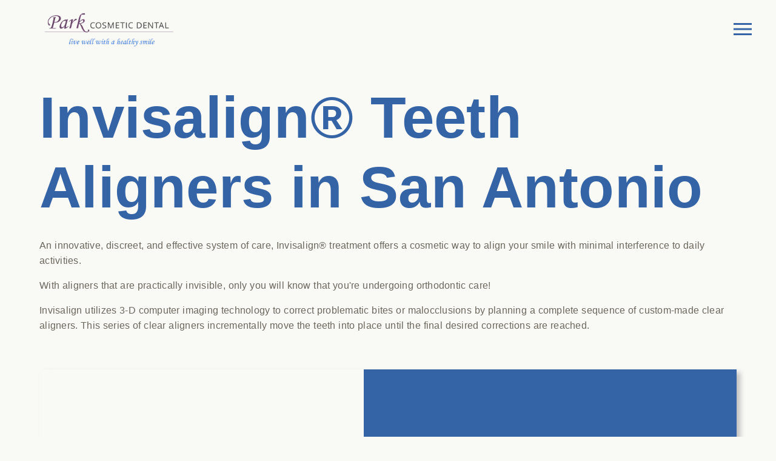

--- FILE ---
content_type: text/html; charset=UTF-8
request_url: https://parkcd.com/services/invisalign/
body_size: 29420
content:
<!DOCTYPE html>
<html lang="en">
					<head>
						<title>Invisalign&reg; Teeth Aligners in San Antonio | Park Cosmetic Dental</title>
						<meta charset="utf-8">
<meta name="viewport" content="width=device-width, initial-scale=1">
<meta name="robots" content="index, follow">
<meta name="google-site-verification" content="">
<meta name="facebook-domain-verification" content="">
<meta property="og:title" content="Invisalign&reg; Teeth Aligners in San Antonio | Park Cosmetic Dental">
<meta property="og:url" content="https://parkcd.com/services/invisalign/">
<meta property="og:type" content="website">
<meta property="og:description" content="Invisalign&reg;® treatment offers a cosmetic way to align your smile with minimal interference to daily activities. Call (210) 757-4462 today.">
<meta property="og:image" content="https://parkcd.com/custom/images/logo.png">
<meta http-equiv="expires" content="never">
<meta http-equiv="cache-control" content="public">
<link rel="preload" as="script" href="https://api.aleso.ai/aleso.js">
<link rel="preload" as="script" href="/system/js/jquery-3.5.1.min.js">
<script>
	var javascript;
	var javascript_deferred;
	
	var js_id = 0;
	var jsd_id = 0;
	
	var viewport_size = 0;

	javascript.load = [];
	javascript_deferred.load = [];
	
	function javascript() {};
	function javascript_deferred() {};
	
	function get_id() {
		var uid = 'js_'+js_id;
		javascript.load.push(uid);
		js_id++;
		return uid;
	}
	
	function get_deferred_id() {
		var uid = 'jsd_'+jsd_id;
		javascript_deferred.load.push(uid);
		jsd_id++;
		return uid;
	}
</script>
<!-- <script>FontAwesomeConfig = {searchPseudoElements: true};</script> --><script>
   javascript_deferred.prototype[get_deferred_id()] = function() {
      $.getScript('https://www.googletagmanager.com/gtag/js?id=UA-152965760-1');
      window.dataLayer = window.dataLayer || [];
      google_tracking.gtag('js', new Date());
      google_tracking.gtag('config', 'UA-152965760-1');
   }
    javascript.prototype[get_id()] = function() {
        $.getScript('/custom/js/jquery.waypoints.min.js').done(function() {

            var animated = $('.animate');

            animated.waypoint(function(direction) {
                if (direction === 'down') {
                    this.element.classList.add('active');
                }
                }, {
                offset: '60% from top'
            });

            animated.waypoint(function(direction) {
                if (direction === 'down') {
                    this.element.classList.remove('active');
                }
                }, {
                offset: '-10% from top'
            });

            animated.waypoint(function(direction) {
                if (direction === 'up') {
                    this.element.classList.add('active');
                }
                }, {
                offset: '5% from top'
            });

            animated.waypoint(function(direction) {
                if (direction === 'up') {
                    this.element.classList.remove('active');
                }
                }, {
                offset: '90% from top'
            });
        }) 
    }
</script>
						<link rel="canonical" href="https://parkcd.com/services/invisalign/">
				
						<meta name="description" content="Invisalign&reg;® treatment offers a cosmetic way to align your smile with minimal interference to daily activities. Call (210) 757-4462 today.">
						<meta name="keywords" content="Invisalign&reg; in San Antonio Invisalign&reg;, Dentist 78229, Cosmetic Dentist near San Antonio, Dental Implants Dentist in San Antonio, Emergency Dentist San Antonio, Family Dentist in San Antonio, Laser Dentist San Antonio, TMJ Dentist near San Antonio CEREC Dentist, Invisalign&reg; San Antonio, Dentist near San Antonio, Cosmetic Dentist near San Antonio, Dental Implants Dentist in San Antonio, Emergency Dentist San Antonio, Family Dentist in San Antonio, Laser Dentist San Antonio, TMJ Dentist near San Antonio CEREC Dentist, Invisalign&reg; San Antonio, Dental Office 78229">
						<script type="application/ld+json">[]</script>
			<style>body {
  border: 0px;
  padding: 0px;
  margin: 0px;
  font-family: "arial";
  font-size: 16px;
  letter-spacing: 0.25px;
  word-spacing: 0.5px;
  font-weight: normal;
  background: white;
  box-sizing: border-box;
  width: 100%;
  height: 100%;
  -webkit-tap-highlight-color: rgba(0,0,0,0);
  text-rendering: optimizeSpeed !important;
  display: flex;
  flex-wrap: wrap;
}
body::after {
  content: '';
  clear: both;
  visibility: hidden;
  display: block;
}
@media (max-width: 360px) {
  body {
    overflow-x: hidden;
  }
}
body > section {
  float: left;
  width: 100%;
  position: relative;
  z-index: 10;
  box-sizing: border-box;
  display: inline-block;
  flex-basis: 100%;
}
body a {
  text-decoration: none;
  color: inherit;
  transition: color 0.4s;
}
body a:hover {
  color: #0a82d2;
}
body a svg {
  pointer-events: none;
}
body p {
  margin: 1rem 0px;
  line-height: 1.6rem;
}
body img {
  max-width: 100%;
  max-height: 100%;
  image-rendering: -webkit-optimize-contrast;
}
body picture {
  max-width: 100%;
  max-height: 100%;
}
body h1,
body h2,
body h3,
body h4,
body h5,
body h6 {
  margin: 1rem 0px;
}
body h1 {
  font-size: 5rem;
}
body h2 {
  font-size: 4rem;
}
body h3 {
  font-size: 3rem;
}
body h4 {
  font-size: 2rem;
}
body h5,
body h6 {
  font-size: 1rem;
}
body sup {
  font-size: 0.75rem;
  line-height: 0px;
}
body li {
  line-height: 1.6rem;
}
body iframe {
  width: 100%;
  margin: 0px;
  padding: 0px;
  border: 0px;
}
body iframe:not([height]) {
  height: 100%;
}
body picture {
  max-width: 100%;
  max-height: 100%;
}
body .button {
  padding: 20px 40px;
  display: inline-block;
  cursor: pointer;
  transition: background 0.4s, color 0.4s;
  margin: 1rem 0px;
  text-align: center;
  line-height: 1.6rem;
  box-sizing: border-box;
}
@media (max-width: 640px) {
  body .button {
    padding: 20px;
  }
}
body .float-left {
  float: left;
}
body .float-right {
  float: right;
}
body .position-center {
  display: inline-block;
  position: relative;
  left: 50%;
  transform: translate(-50%);
}
body .clear {
  clear: both;
}
body .inline-block {
  display: inline-block;
}
body .flex {
  display: flex;
}
body .background_container {
  position: relative;
  overflow: hidden;
}
body .background_container .background_image {
  position: absolute;
  min-width: 100%;
  min-height: 100%;
  transform: translate(-50%,-50%);
  left: 50%;
  top: 50%;
  object-fit: cover;
  height: inherit;
  width: 100%;
  height: 100%;
}
body .background_container .background_image * {
  width: 100%;
  object-fit: cover;
  object-position: inherit;
  height: inherit;
}
body section[data-type="system-lightbox-container"] {
  position: fixed;
  width: 100%;
  height: 100%;
  top: 0px;
  left: 0px;
  z-index: 99999;
  display: flex;
  opacity: 0;
  pointer-events: none;
  transition: opacity 0.4s;
  -webkit-user-select: none;
  -moz-user-select: none;
  -ms-user-select: none;
  user-select: none;
}
body section[data-type="system-lightbox-container"].show {
  opacity: 1;
  pointer-events: initial;
}
body section[data-module="ad_tracking"] {
  display: none;
}
body form input[type="submit"] {
  display: none;
}
body form section[data-type="system-lightbox-content"] {
  display: none;
}
body form [data-hidden="1"] {
  display: none;
}
body form input[type="file"] {
  display: none;
}
body form div[data-container="file"] {
  margin: 5px;
  transition: opacity 0.4s;
}
body form div[data-container="file"].disabled {
  opacity: 0.2;
  pointer-events: none;
}
body form [data-container="file"] label {
  display: inline-block;
  cursor: pointer;
  line-height: 1.6rem;
  box-sizing: border-box;
  border-radius: 3px;
  transition: all .75s ease;
  background-size: 500% 500%;
  background-position: -2px -2px;
  padding: 20px 40px;
  color: white;
  position: relative;
}
body form [data-container="file"] label:hover {
  background-position: bottom right;
}
body form [data-container="file"] label .remove_file {
  position: absolute;
  top: -5px;
  left: -5px;
  width: 24px;
  height: 24px;
  background-color: white;
  border-radius: 50%;
  display: flex;
  justify-content: center;
  align-items: center;
  color: black;
  box-shadow: 1px 1px 5px rgba(0,0,0,0.4);
  font-size: 1rem;
}
body form div[data-group="file"] {
  display: flex;
  flex: 0 0 auto;
  width: calc(100% - 20px);
  margin: 10px 10px;
  flex-wrap: wrap;
  justify-content: center;
  user-select: none;
  transition: opacity 0.4s;
}
body form div[data-group="file"] > div {
  display: flex;
  flex-wrap: wrap;
  justify-content: center;
}
body form div[data-group="file"] .max_size_container {
  width: 100%;
  display: flex;
  justify-content: center;
  padding: 10px 20px;
  box-sizing: border-box;
  border: 3px solid #fbfbfb;
  border-radius: 3px;
  transition: background-color 0.4s, border 0.4s;
  margin-top: 20px;
}
body form div[data-group="file"] .max_size_container .size_divider {
  display: inline-block;
  margin: 0px 5px;
}
body form div[data-group="file"] .max_size_container .current_size_warning {
  display: none;
  margin-right: 10px;
  font-size: 24px;
}
body form div[data-group="file"] .max_size_container .current_size_ok {
  display: inline-block;
  margin-right: 10px;
  font-size: 24px;
}
body form div[data-group="file"] .too_large {
  color: #c40000;
  font-weight: bold;
  box-sizing: border-box;
  border: 3px solid #c40000;
  background-color: #c40000;
  color: white;
}
body form div[data-group="file"] .too_large .current_size_warning {
  display: inline-block;
}
body form div[data-group="file"] .too_large .current_size_ok {
  display: none;
}
body form [data-type='submit'].disabled {
  opacity: 0.2;
  pointer-events: none;
}
body form[action="https://maps.google.com/maps"] input[type="submit"] {
  display: initial;
  padding: 5px 10px;
  font-size: 1rem;
  box-sizing: border-box;
  border: 1px solid grey;
}
body form[action="https://maps.google.com/maps"] input#saddr {
  border: 1px solid grey;
  margin: 0px 10px;
  font-size: 1rem;
  padding: 5px 10px;
  box-sizing: border-box;
}
body .ui-widget.ui-widget-content {
  border: 0px;
}
body .ui-datepicker-flex {
  display: flex !important;
  background-color: rgba(0,0,0,0.95);
  position: fixed !important;
  top: 0px !important;
  left: 0px !important;
  z-index: 1000 !important;
  width: 100%;
  height: 100%;
  color: white;
  display: none;
  flex-direction: column;
  justify-content: center;
  align-items: center;
}
body .ui-datepicker-flex th,
body .ui-datepicker-flex td {
  width: 50px;
  height: 50px;
  box-sizing: border-box;
  text-align: center;
  font-size: 1.25rem;
  padding: 0px;
}
body .ui-datepicker-flex th a,
body .ui-datepicker-flex td a {
  padding: 0px;
}
@media (max-width: 320px) {
  body .ui-datepicker-flex th,
  body .ui-datepicker-flex td {
    width: 40px;
    height: 40px;
    font-size: 1rem;
  }
}
body .ui-datepicker-flex .ui-datepicker-header {
  display: flex;
  justify-content: center;
  width: 350px;
  border: 0px;
  border-bottom: 1px solid white;
  border-radius: 0px;
  background: initial;
  color: white;
}
body .ui-datepicker-flex .ui-datepicker-header .ui-datepicker-prev {
  order: 0;
}
body .ui-datepicker-flex .ui-datepicker-header .ui-datepicker-title {
  order: 1;
}
body .ui-datepicker-flex .ui-datepicker-header .ui-datepicker-next {
  order: 2;
}
body .ui-datepicker-flex .ui-widget-header .ui-state-hover {
  background: white;
  border-radius: 0px;
}
body .ui-datepicker-flex .ui-datepicker-calendar {
  width: 350px;
}
body .ui-datepicker-flex .ui-datepicker-calendar .ui-state-default {
  background: initial;
  color: white;
  border: 0px;
  text-align: center;
}
body .ui-datepicker-flex .ui-datepicker-calendar .ui-datepicker-current-day {
  background-color: white;
  border-radius: 50%;
}
body .ui-datepicker-flex .ui-datepicker-calendar .ui-datepicker-current-day a {
  color: black;
}
body .sidebar[data-sidebar="false"] {
  display: none;
}
body .sidebar[data-sidebar="true"] {
  flex-basis: 280px;
  width: 100%;
  flex-grow: 1;
  flex-shrink: 0;
  margin-left: 40px;
  box-sizing: border-box;
}
body .sidebar[data-sidebar="true"] img,
body .sidebar[data-sidebar="true"] picture {
  border-radius: 5px;
}
body .sidebar[data-sidebar="true"] > .label {
  font-size: 1.25rem;
  margin: 1.5rem 0px 0.5rem;
  border-bottom: 1px solid #ececec;
  padding-bottom: 0.5rem;
}
body .sidebar[data-sidebar="true"] div[data-sidebar="address_all"] {
  padding: 1rem 0rem;
}
body .sidebar[data-sidebar="true"] div[data-sidebar="address_all"] > div {
  line-height: 1.6rem;
}
body .sidebar[data-sidebar="true"] div[data-sidebar="address_current"] {
  padding: 1rem 0rem;
}
body .sidebar[data-sidebar="true"] div[data-sidebar="address_current"] > div {
  line-height: 1.6rem;
}
body .sidebar[data-sidebar="true"] div[data-sidebar="social_current"],
body .sidebar[data-sidebar="true"] div[data-micro-template="social_icons_dynamic"] {
  display: flex;
}
body .sidebar[data-sidebar="true"] div[data-sidebar="social_current"] div.title,
body .sidebar[data-sidebar="true"] div[data-micro-template="social_icons_dynamic"] div.title {
  margin-bottom: 10px;
}
body .sidebar[data-sidebar="true"] div[data-sidebar="social_current"] div[data-micro-template="social_icons"],
body .sidebar[data-sidebar="true"] div[data-micro-template="social_icons_dynamic"] div[data-micro-template="social_icons"] {
  display: flex;
  width: 50px;
  height: 50px;
}
body .sidebar[data-sidebar="true"] div[data-sidebar="social_current"] div[data-micro-template="social_icons"] a,
body .sidebar[data-sidebar="true"] div[data-micro-template="social_icons_dynamic"] div[data-micro-template="social_icons"] a {
  font-size: 1.6rem;
  display: flex;
  width: 100%;
  height: 100%;
  justify-content: center;
  align-items: center;
}
body .sidebar[data-sidebar="true"] div[data-micro-template="office_hours"],
body .sidebar[data-sidebar="true"] div[data-micro-template="office_hours_dynamic"] {
  display: flex;
  flex-direction: row;
  flex-wrap: wrap;
  padding: 1rem 0px;
}
body .sidebar[data-sidebar="true"] div[data-micro-template="office_hours"] > div.title,
body .sidebar[data-sidebar="true"] div[data-micro-template="office_hours_dynamic"] > div.title {
  margin-bottom: 10px;
}
body .sidebar[data-sidebar="true"] div[data-micro-template="office_hours"] .row,
body .sidebar[data-sidebar="true"] div[data-micro-template="office_hours_dynamic"] .row {
  display: flex;
  flex: 1 0 100%;
}
body .sidebar[data-sidebar="true"] div[data-micro-template="office_hours"] .row .day,
body .sidebar[data-sidebar="true"] div[data-micro-template="office_hours_dynamic"] .row .day {
  flex: 1 0 40%;
  line-height: 1.6rem;
}
body .sidebar[data-sidebar="true"] div[data-micro-template="office_hours"] .row .time,
body .sidebar[data-sidebar="true"] div[data-micro-template="office_hours_dynamic"] .row .time {
  flex: 1 0 60%;
  text-align: right;
  line-height: 1.6rem;
}
body .sidebar[data-sidebar="true"] div[data-sidebar="blogs_by_year"] {
  padding: 1rem 20px;
}
body .sidebar[data-sidebar="true"] div[data-sidebar="blogs_by_year"] ul {
  list-style: initial;
  margin: initial;
  padding: initial;
}
body .sidebar[data-sidebar="true"] div[data-sidebar="blogs_by_year"] ul li:not(:last-of-type) {
  margin-bottom: 10px;
}
body .sidebar[data-sidebar="true"] div[data-sidebar="related_blogs"] {
  padding: 1rem 20px;
}
body .sidebar[data-sidebar="true"] div[data-sidebar="related_blogs"] ul {
  list-style: initial;
  margin: initial;
  padding: initial;
}
body .sidebar[data-sidebar="true"] div[data-sidebar="related_blogs"] ul li:not(:last-of-type) {
  margin-bottom: 10px;
}
@media (max-width: 920px) {
  body .sidebar[data-sidebar="true"] {
    flex-basis: 100%;
    max-width: 100%;
    margin-left: 0px;
    margin-top: 1rem;
    justify-content: center;
    text-align: center;
  }
  body .sidebar[data-sidebar="true"] div[data-sidebar] {
    justify-content: center;
  }
  body .sidebar[data-sidebar="true"] div[data-sidebar="related_blogs"] ul,
  body .sidebar[data-sidebar="true"] div[data-sidebar="blogs_by_year"] ul {
    list-style: none;
  }
  body .sidebar[data-sidebar="true"] div[data-sidebar="related_blogs"] ul,
  body .sidebar[data-sidebar="true"] div[data-sidebar="blogs_by_year"] ul {
    list-style: none;
  }
  body .sidebar[data-sidebar="true"] div[data-micro-template="office_hours"] .row .day,
  body .sidebar[data-sidebar="true"] div[data-micro-template="office_hours_dynamic"] .row .day {
    padding-right: 10px;
    box-sizing: border-box;
    flex: 1 0 50%;
    text-align: right;
  }
  body .sidebar[data-sidebar="true"] div[data-micro-template="office_hours"] .row .time,
  body .sidebar[data-sidebar="true"] div[data-micro-template="office_hours_dynamic"] .row .time {
    padding-left: 10px;
    box-sizing: border-box;
    flex: 1 0 50%;
    text-align: left;
  }
}
@media (max-width: 920px) and (max-width: 360px) {
  body .sidebar[data-sidebar="true"] div[data-micro-template="office_hours"] .row .day,
  body .sidebar[data-sidebar="true"] div[data-micro-template="office_hours_dynamic"] .row .day {
    flex: 1 0 40%;
  }
  body .sidebar[data-sidebar="true"] div[data-micro-template="office_hours"] .row .time,
  body .sidebar[data-sidebar="true"] div[data-micro-template="office_hours_dynamic"] .row .time {
    flex: 1 0 60%;
  }
}
@media (max-width: 1080px) {
  body section[data-module="blog_content"] .content_container,
  body section[data-module="article_content"] .content_container {
    flex-wrap: wrap;
  }
}
@media (max-width: 920px) {
  body section[data-module="dynamic_content"] .content_container,
  body section[data-module="interior_content"] .content_container {
    flex-wrap: wrap;
  }
}
body span[data-micro-template="city_string"]:not(:first-of-type):before {
  content: ", ";
}
body span[data-micro-template="city_string"]:not(:first-of-type):last-of-type:before {
  content: " and ";
}
</style>
					<link rel="preconnect" href="https://fonts.googleapis.com"><link rel="preconnect" href="https://fonts.gstatic.com" crossorigin=""><link href="https://fonts.googleapis.com/css2?family=Rubik:wght@400;500;600&display=swap" rel="preload" as="style" onload="this.rel='stylesheet'"><link href="https://fonts.googleapis.com/css2?family=Yrsa:wght@400;600&display=swap" rel="preload" as="style" onload="this.rel='stylesheet'"><link href="https://fonts.googleapis.com/css?family=Poppins:400,700&display=swap" rel="preload" as="style" onload="this.rel='stylesheet'"></head>
					<body data-template-group="service">
			<style>body {
  background: #f9f9f6;
  color: #6C675C;
  font-family: "Arial";
}
body a {
  color: #6B456B;
}
body a:hover {
  color: #6B456B;
}
body h1 {
  font-family: "Helvetica";
}
body h2 {
  font-family: "Helvetica";
}
body h3 {
  font-family: "Helvetica";
}
body h1,
body h2,
body h3,
body h4,
body h5,
body h6 {
  color: #3463A6;
  font-weight: bold;
}
body input,
body textarea {
  font-family: "Arial";
  border: 0px;
  border-radius: 0;
}
body input[type="text"],
body textarea {
  -webkit-appearance: none;
}
body .button {
  background: #3463A6;
  color: #ff6000;
  font-size: 16px;
}
body .button:hover {
  background: #3463A6;
  color: #6B456B;
}
body .item_float_right {
  float: right;
  margin: 0 0 15px 15px;
}
@media (max-width: 480px) {
  body .item_float_right {
    float: none;
    margin: 0 auto 10px;
  }
}
body .item_float_left {
  float: left;
  margin: 0 15px 15px 0;
}
@media (max-width: 480px) {
  body .item_float_left {
    float: none;
    margin: 0 auto 10px;
  }
}
body .margin_center {
  margin: 0 auto;
}
body .margin_left {
  margin: 0 auto 0 0;
}
body .margin_right {
  margin: 0 0 0 auto;
}
body .margin_bottom {
  margin: auto 0 0 0;
}
body .margin_top {
  margin: 0 0 auto 0;
}
body .sys_flex_container {
  display: flex;
  gap: 20px;
}
body .sys_flex_container.flex_wrap {
  flex-wrap: wrap;
}
@media (max-width: 1024px) {
  body .sys_flex_container.flex_wrap_tablet {
    flex-wrap: wrap;
  }
}
@media (max-width: 768px) {
  body .sys_flex_container.flex_wrap_phablet {
    flex-wrap: wrap;
  }
}
@media (max-width: 480px) {
  body .sys_flex_container.flex_wrap_phone {
    flex-wrap: wrap;
  }
}
body .sys_flex_container.justify_center {
  justify-content: center;
}
body .sys_flex_container.justify_start {
  justify-content: flex-start;
}
body .sys_flex_container.justify_end {
  justify-content: flex-end;
}
body .sys_flex_container.justify_around {
  justify-content: space-around;
}
body .sys_flex_container.justify_between {
  justify-content: space-between;
}
body .sys_flex_container.align_center {
  align-items: center;
}
body .sys_flex_container.align_start {
  align-items: flex-start;
}
body .sys_flex_container.align_end {
  align-items: flex-end;
}
body .sys_flex_container.align_stretch {
  align-items: stretch;
}
body .sys_flex_container > .full_width {
  flex-basis: 100%;
}
@media (max-width: 1024px) {
  body .sys_flex_container > .full_width_tablet {
    flex-basis: 100%;
  }
}
@media (max-width: 768px) {
  body .sys_flex_container > .full_width_phablet {
    flex-basis: 100%;
  }
}
@media (max-width: 480px) {
  body .sys_flex_container > .full_width_phone {
    flex-basis: 100%;
  }
}
body .sys_flex_container.flex_column {
  flex-direction: column;
}
@media (max-width: 1024px) {
  body .sys_flex_container.flex_column_tablet {
    flex-direction: column;
  }
}
@media (max-width: 768px) {
  body .sys_flex_container.flex_column_phablet {
    flex-direction: column;
  }
}
@media (max-width: 480px) {
  body .sys_flex_container.flex_column_phone {
    flex-direction: column;
  }
}
body .sys_grid_container {
  display: grid;
  gap: 20px;
}
body .sys_grid_container.two_wide {
  grid-template-columns: repeat(2,1fr);
}
body .sys_grid_container.three_wide {
  grid-template-columns: repeat(3,1fr);
}
body .sys_grid_container.four_wide {
  grid-template-columns: repeat(4,1fr);
}
body .sys_grid_container.five_wide {
  grid-template-columns: repeat(5,1fr);
}
@media (max-width: 1024px) {
  body .sys_grid_container.one_wide_tablet {
    grid-template-columns: repeat(1,1fr);
  }
}
@media (max-width: 1024px) {
  body .sys_grid_container.two_wide_tablet {
    grid-template-columns: repeat(2,1fr);
  }
}
@media (max-width: 1024px) {
  body .sys_grid_container.three_wide_tablet {
    grid-template-columns: repeat(3,1fr);
  }
}
@media (max-width: 1024px) {
  body .sys_grid_container.four_wide_tablet {
    grid-template-columns: repeat(4,1fr);
  }
}
@media (max-width: 1024px) {
  body .sys_grid_container.five_wide_tablet {
    grid-template-columns: repeat(5,1fr);
  }
}
@media (max-width: 768px) {
  body .sys_grid_container.one_wide_phablet {
    grid-template-columns: repeat(1,1fr);
  }
}
@media (max-width: 768px) {
  body .sys_grid_container.two_wide_phablet {
    grid-template-columns: repeat(2,1fr);
  }
}
@media (max-width: 768px) {
  body .sys_grid_container.three_wide_phablet {
    grid-template-columns: repeat(3,1fr);
  }
}
@media (max-width: 768px) {
  body .sys_grid_container.four_wide_phablet {
    grid-template-columns: repeat(4,1fr);
  }
}
@media (max-width: 768px) {
  body .sys_grid_container.five_wide_phablet {
    grid-template-columns: repeat(5,1fr);
  }
}
@media (max-width: 480px) {
  body .sys_grid_container.one_wide_phone {
    grid-template-columns: repeat(1,1fr);
  }
}
@media (max-width: 480px) {
  body .sys_grid_container.two_wide_phone {
    grid-template-columns: repeat(2,1fr);
  }
}
@media (max-width: 480px) {
  body .sys_grid_container.three_wide_phone {
    grid-template-columns: repeat(3,1fr);
  }
}
@media (max-width: 480px) {
  body .sys_grid_container.four_wide_phone {
    grid-template-columns: repeat(4,1fr);
  }
}
@media (max-width: 480px) {
  body .sys_grid_container.five_wide_phone {
    grid-template-columns: repeat(5,1fr);
  }
}
body .sys_grid_container > .full_width {
  grid-column: 1/-1;
}
@media (max-width: 1024px) {
  body .sys_grid_container > .full_width_tablet {
    grid-column: 1/-1;
  }
}
@media (max-width: 768px) {
  body .sys_grid_container > .full_width_phablet {
    grid-column: 1/-1;
  }
}
@media (max-width: 480px) {
  body .sys_grid_container > .full_width_phone {
    grid-column: 1/-1;
  }
}
body .sys_flex_container.no_gap,
body .sys_grid_container.no_gap {
  gap: 0;
}
body .sys_flex_container.medium_gap,
body .sys_grid_container.medium_gap {
  gap: 40px;
}
body .sys_flex_container.large_gap,
body .sys_grid_container.large_gap {
  gap: 80px;
}
@media (max-width: 1024px) {
  body .sys_flex_container.no_gap_tablet,
  body .sys_grid_container.no_gap_tablet {
    gap: 0px;
  }
}
@media (max-width: 1024px) {
  body .sys_flex_container.small_gap_tablet,
  body .sys_grid_container.small_gap_tablet {
    gap: 20px;
  }
}
@media (max-width: 1024px) {
  body .sys_flex_container.medium_gap_tablet,
  body .sys_grid_container.medium_gap_tablet {
    gap: 40px;
  }
}
@media (max-width: 1024px) {
  body .sys_flex_container.large_gap_tablet,
  body .sys_grid_container.large_gap_tablet {
    gap: 80px;
  }
}
@media (max-width: 768px) {
  body .sys_flex_container.no_gap_phablet,
  body .sys_grid_container.no_gap_phablet {
    gap: 0px;
  }
}
@media (max-width: 768px) {
  body .sys_flex_container.small_gap_phablet,
  body .sys_grid_container.small_gap_phablet {
    gap: 20px;
  }
}
@media (max-width: 768px) {
  body .sys_flex_container.medium_gap_phablet,
  body .sys_grid_container.medium_gap_phablet {
    gap: 40px;
  }
}
@media (max-width: 768px) {
  body .sys_flex_container.large_gap_phablet,
  body .sys_grid_container.large_gap_phablet {
    gap: 80px;
  }
}
@media (max-width: 480px) {
  body .sys_flex_container.no_gap_phone,
  body .sys_grid_container.no_gap_phone {
    gap: 0px;
  }
}
@media (max-width: 480px) {
  body .sys_flex_container.small_gap_phone,
  body .sys_grid_container.small_gap_phone {
    gap: 20px;
  }
}
@media (max-width: 480px) {
  body .sys_flex_container.medium_gap_phone,
  body .sys_grid_container.medium_gap_phone {
    gap: 40px;
  }
}
@media (max-width: 480px) {
  body .sys_flex_container.large_gap_phone,
  body .sys_grid_container.large_gap_phone {
    gap: 80px;
  }
}
body div[data-type="locations-social"] {
  color: white;
}
body div[data-type="locations-social"] a:hover {
  color: inherit;
}
body div[data-type="locations-social"] > div {
  transition: background 0.2s;
}
body div[data-type="locations-social"] div[data-type="facebook"] {
  background: #4267b2;
}
body div[data-type="locations-social"] div[data-type="facebook"]:hover {
  background: #6283c5;
  color: #ffffff;
}
body div[data-type="locations-social"] div[data-type="twitter"] {
  background: #1da1f2;
}
body div[data-type="locations-social"] div[data-type="twitter"]:hover {
  background: #4db5f5;
  color: #ffffff;
}
body div[data-type="locations-social"] div[data-type="google"] {
  background: #db4437;
}
body div[data-type="locations-social"] div[data-type="google"]:hover {
  background: #e36c62;
  color: #ffffff;
}
body div[data-type="locations-social"] div[data-type="instagram"] {
  background: #833ab4;
}
body div[data-type="locations-social"] div[data-type="instagram"]:hover {
  background: #9c58c9;
  color: #ffffff;
}
body div[data-type="locations-social"] div[data-type="blog"] {
  background: #833ab4;
}
body div[data-type="locations-social"] div[data-type="blog"]:hover {
  background: #9c58c9;
  color: #ffffff;
}
body .sidebar[data-sidebar="true"] > .label {
  font-size: 1.5rem;
  margin: 1.5rem 0px 0.5rem;
  border-bottom: 1px solid #3463A6;
  padding-bottom: 0.5rem;
  font-weight: bold;
  color: #3463A6;
  font-family: "Helvetica";
}
body :-moz-placeholder {
  color: #6C675C;
  font-family: "Arial";
  text-decoration: none;
  font-weight: normal;
  opacity: 0.8;
}
body ::-moz-placeholder {
  color: #6C675C;
  font-family: "Arial";
  text-decoration: none;
  font-weight: normal;
  opacity: 0.8;
}
body ::-webkit-input-placeholder {
  color: #6C675C;
  font-family: "Arial";
  text-decoration: none;
  font-weight: normal;
  opacity: 0.8;
}
body :-ms-input-placeholder {
  color: #6C675C;
  font-family: "Arial";
  text-decoration: none;
  font-weight: normal;
  opacity: 0.8;
}
body form * {
  font-family: "Arial";
  text-decoration: none;
  font-weight: normal;
  font-size: 1rem;
}
body form div[data-container="file"] {
  margin: 5px;
  transition: opacity 0.4s;
}
body form div[data-container="file"]:last-of-type label {
  background-image: linear-gradient(to bottom right,#3463A6 25%,#6B456B 75%);
}
body form [data-container="file"] label {
  background-image: linear-gradient(to bottom right,#6B456B 25%,#3463A6 75%);
}
body div[data-micro-template="accordion_container"] {
  width: 100%;
  max-width: 100%;
  font-family: "Arial";
}
body div[data-micro-template="accordion_container"] div[data-micro-template="accordion"] .accordion_title {
  display: flex;
  justify-content: space-between;
  align-items: center;
  color: #3463A6;
  cursor: pointer;
  border-bottom: 1px solid #6C675C;
  padding-bottom: 0px;
}
body div[data-micro-template="accordion_container"] div[data-micro-template="accordion"] .accordion_title .accordion_title_text,
body div[data-micro-template="accordion_container"] div[data-micro-template="accordion"] .accordion_title .accordion_toggle {
  font-size: 1.5rem;
  font-weight: 400;
}
@media (max-width: 1024px) {
  body div[data-micro-template="accordion_container"] div[data-micro-template="accordion"] .accordion_title .accordion_title_text,
  body div[data-micro-template="accordion_container"] div[data-micro-template="accordion"] .accordion_title .accordion_toggle {
    font-size: 1.2rem;
  }
}
@media (max-width: 480px) {
  body div[data-micro-template="accordion_container"] div[data-micro-template="accordion"] .accordion_title .accordion_title_text,
  body div[data-micro-template="accordion_container"] div[data-micro-template="accordion"] .accordion_title .accordion_toggle {
    font-size: 1.1rem;
  }
}
body div[data-micro-template="accordion_container"] div[data-micro-template="accordion"] .accordion_title.active {
  border-color: #ff6000;
  color: #ff6000;
}
body div[data-micro-template="accordion_container"] div[data-micro-template="accordion"] .accordion_title.active .accordion_title_text {
  color: #ff6000;
}
body div[data-micro-template="accordion_container"] div[data-micro-template="accordion"] .accordion_body {
  display: none;
  padding: 20px 0;
  line-height: 1.35em;
  text-align: left;
}
body section[data-type="system-lightbox-container"] .close-icon {
  background-color: white;
  border-radius: 50%;
  box-sizing: border-box;
  border: 5px solid white;
  display: flex;
  justify-content: center;
  align-items: center;
  top: -10px;
  right: -10px;
}
body section[data-type="system-lightbox-container"] .next-icon {
  background-color: white;
  border-radius: 50%;
  box-sizing: border-box;
  border: 4px solid white;
  display: flex;
  justify-content: center;
  align-items: center;
  position: absolute;
  top: 50%;
  right: 0px;
  font-size: 2rem;
  transform: translate(10px,-50%);
  cursor: pointer;
}
body section[data-type="system-lightbox-container"] .prev-icon {
  background-color: white;
  border-radius: 50%;
  box-sizing: border-box;
  border: 4px solid white;
  display: flex;
  justify-content: center;
  align-items: center;
  position: absolute;
  top: 50%;
  left: 0px;
  font-size: 2rem;
  transform: translate(-10px,-50%);
  cursor: pointer;
}
body section[data-type="system-lightbox-container"] .gallery_grid_modal {
  display: none;
  position: fixed;
  height: 100vh;
  width: 100%;
  top: 0;
  left: 0;
  background-color: rgba(0,0,0,0.6);
  justify-content: center;
  align-items: center;
  opacity: 0;
  transition: all 0.4s ease-in-out;
  z-index: 99999999;
}
body section[data-type="system-lightbox-container"] .gallery_grid_modal .highlighted_image_container {
  cursor: pointer;
  margin: 5%;
  position: relative;
}
body section[data-type="system-lightbox-container"] .gallery_grid_modal .highlighted_image_container img {
  max-height: 80vh;
}
body section[data-type="system-lightbox-container"] .gallery_grid_modal .highlighted_image_container .highlighted_image_content {
  display: flex;
  flex-direction: column;
}
body section[data-type="system-lightbox-container"] .gallery_grid_modal .highlighted_image_container .highlighted_image_content .button {
  order: 5;
  margin: 0;
}
body section[data-type="system-lightbox-container"] .gallery_grid_modal .highlighted_image_container .gallery_grid_arrow {
  position: absolute;
  top: 50%;
}
body section[data-type="system-lightbox-container"] .gallery_grid_modal .highlighted_image_container .gallery_grid_arrow svg {
  color: #fff;
  font-size: 36px;
  transition: all 0.2s;
}
body section[data-type="system-lightbox-container"] .gallery_grid_modal .highlighted_image_container .gallery_grid_arrow:hover svg {
  transform: scale(1.2);
}
body section[data-type="system-lightbox-container"] .gallery_grid_modal .highlighted_image_container .gallery_grid_left {
  left: -50px;
}
body section[data-type="system-lightbox-container"] .gallery_grid_modal .highlighted_image_container .gallery_grid_right {
  right: -50px;
}
body section[data-type="system-lightbox-container"] .gallery_grid_modal .highlighted_image_caption {
  position: absolute;
  bottom: 100px;
  width: 100%;
  text-align: center;
  background: rgba(0,0,0,0.6);
}
body section[data-type="system-lightbox-container"] .gallery_grid_modal .highlighted_image_caption .highlighted_image_text {
  color: #fff;
  font-size: 1.25em;
  margin: 0;
  font-family: "Arial";
  padding: 15px 0;
}
body section[data-type="system-lightbox-container"] .gallery_grid_modal.show {
  display: flex;
  opacity: 1;
}
@media (max-width: 768px) {
  body section[data-type="system-lightbox-container"] .gallery_grid_modal .highlighted_image_caption {
    bottom: 75px;
  }
  body section[data-type="system-lightbox-container"] .gallery_grid_modal .highlighted_image_caption .highlighted_image_text {
    font-size: 1em;
    padding: 5px;
  }
  body section[data-type="system-lightbox-container"] .gallery_grid_modal .highlighted_image_container .gallery_grid_left {
    left: -40px;
  }
  body section[data-type="system-lightbox-container"] .gallery_grid_modal .highlighted_image_container .gallery_grid_right {
    right: -40px;
  }
  body section[data-type="system-lightbox-container"] .gallery_grid_modal .highlighted_image_container .highlighted_image_content .button {
    padding: 10px;
  }
}
@media (max-width: 480px) {
  body section[data-type="system-lightbox-container"] .gallery_grid_modal .highlighted_image_caption {
    bottom: 50px;
  }
  body section[data-type="system-lightbox-container"] .gallery_grid_modal .highlighted_image_container .gallery_grid_arrow {
    bottom: -40px;
    top: initial;
  }
  body section[data-type="system-lightbox-container"] .gallery_grid_modal .highlighted_image_container .gallery_grid_left {
    left: 20%;
  }
  body section[data-type="system-lightbox-container"] .gallery_grid_modal .highlighted_image_container .gallery_grid_right {
    right: 20%;
  }
}
body .responsive_video {
  padding-bottom: 56.25%;
  position: relative;
}
body .responsive_video iframe,
body .responsive_video video {
  position: absolute;
  height: 100%;
  width: 100%;
  top: 0;
  left: 0;
}
body .ul_column {
  column-count: 2;
}
@media (max-width: 768px) {
  body .ul_column {
    column-count: 2;
  }
}
@media (max-width: 480px) {
  body .ul_column {
    column-count: 1;
  }
}
body section .content_container .content div[data-micro-template="invisalign_list_container"] {
  display: grid;
  grid-template-columns: repeat(4,1fr);
  gap: 40px 20px;
}
@media (max-width: 1366px) {
  body section .content_container .content div[data-micro-template="invisalign_list_container"] {
    grid-template-columns: repeat(3,1fr);
  }
}
@media (max-width: 768px) {
  body section .content_container .content div[data-micro-template="invisalign_list_container"] {
    grid-template-columns: repeat(2,1fr);
  }
}
@media (max-width: 480px) {
  body section .content_container .content div[data-micro-template="invisalign_list_container"] {
    grid-template-columns: repeat(1,1fr);
    gap: 20px 10px;
  }
}
@media (max-width: 480px) {
  body section .content_container .content div[data-micro-template="invisalign_list_container"] a[data-micro-template="invisalign_list"] .image {
    display: none;
  }
}
body section .content_container .content div[data-micro-template="invisalign_list_container"] a[data-micro-template="invisalign_list"] .text {
  text-align: center;
}
@media (max-width: 480px) {
  body section .content_container .content div[data-micro-template="invisalign_list_container"] a[data-micro-template="invisalign_list"] .text {
    text-align: left;
  }
}
body section .content_container .content div[data-micro-template="invisalign_list_container"] a[data-micro-template="invisalign_list"] .text p {
  margin: 0;
}
body section .content_container .content .invisalign_video_container {
  display: grid;
  grid-template-columns: repeat(2,1fr);
  gap: 40px;
}
@media (max-width: 480px) {
  body section .content_container .content .invisalign_video_container {
    grid-template-columns: repeat(1,1fr);
    gap: 20px;
  }
}
body section .content_container .content .invisalign_video_container .invisalign_list .text {
  text-align: center;
}
body section .content_container .content .invisalign_video_container .invisalign_list .text p {
  color: #6B456B;
  font-size: 1.2rem;
}
@media (max-width: 480px) {
  body section .content_container .content .invisalign_video_container .invisalign_list .text p {
    font-size: 1.1rem;
  }
}
body section .content_container .content .service_video_container {
  margin: 60px auto;
  display: flex;
  border-bottom: 10px solid #6B456B;
  box-shadow: 6px 5px 8px 0px #bfbfbf;
}
@media (max-width: 768px) {
  body section .content_container .content .service_video_container {
    flex-direction: column;
  }
}
body section .content_container .content .service_video_container > div {
  flex: 1;
}
body section .content_container .content .service_video_container .service_video_text {
  padding: 0 40px;
  background: #3463A6;
  box-sizing: border-box;
  display: flex;
  justify-content: center;
  align-items: center;
}
@media (max-width: 640px) {
  body section .content_container .content .service_video_container .service_video_text {
    padding: 0 20px;
  }
}
body section .content_container .content .service_video_container .service_video_text h4 {
  color: #fff;
  font-size: 1rem;
  font-style: italic;
  line-height: 1.4em;
  font-weight: 400;
}
body section .content_container .content .service_testimonial_videos {
  background: #3463A6;
  padding: 20px 40px;
  border-bottom: 10px solid #6B456B;
  text-align: center;
  box-shadow: 6px 5px 8px 0px #bfbfbf;
}
@media (max-width: 640px) {
  body section .content_container .content .service_testimonial_videos {
    padding: 20px;
  }
}
body section .content_container .content .service_testimonial_videos .secondary_divider {
  display: inline-block;
  margin: 0 auto;
  height: 3px;
  background: #6B456B;
  width: 150px;
}
body section .content_container .content .service_testimonial_videos h2 {
  color: #fff;
  font-size: 2rem;
  margin-bottom: 10px;
  padding: 0;
  font-weight: 400;
}
body section .content_container .content .service_testimonial_videos h2.text_center {
  text-align: center;
}
body section .content_container .content .service_testimonial_videos p {
  color: #fff;
}
body section .content_container .content .service_testimonial_videos .testimonial_videos_container {
  display: flex;
  flex-wrap: wrap;
  justify-content: space-between;
  text-align: center;
}
body section .content_container .content .service_testimonial_videos .testimonial_videos_container .testimonial_video {
  flex-basis: 48%;
  margin: 20px 0;
}
@media (max-width: 550px) {
  body section .content_container .content .service_testimonial_videos .testimonial_videos_container .testimonial_video {
    flex-basis: 100%;
  }
}
body section .content_container .content .alternating_service_container {
  margin-top: 20px;
}
body section .content_container .content .alternating_service_container .alternating_service {
  display: flex;
  justify-content: space-between;
  align-items: center;
  margin-bottom: 30px;
  flex-wrap: wrap;
}
body section .content_container .content .alternating_service_container .alternating_service .image,
body section .content_container .content .alternating_service_container .alternating_service .text {
  flex-basis: 48%;
}
@media (max-width: 768px) {
  body section .content_container .content .alternating_service_container .alternating_service .image,
  body section .content_container .content .alternating_service_container .alternating_service .text {
    flex-basis: 100%;
  }
}
body section .content_container .content .alternating_service_container .alternating_service .text h3 {
  font-size: 1.4rem;
}
@media (max-width: 768px) {
  body section .content_container .content .alternating_service_container .alternating_service .image {
    text-align: center;
  }
}
body section .content_container .content .alternating_service_container .alternating_service:nth-of-type(even) .image {
  order: 2;
  text-align: right;
}
@media (max-width: 768px) {
  body section .content_container .content .alternating_service_container .alternating_service:nth-of-type(even) .image {
    text-align: center;
    order: initial;
  }
}
</style><style>.section_1 {
  height: 96px;
  position: fixed;
  left: 0px;
  top: 0px;
  z-index: 500;
  transition: height 0.2s, background-color 0.4s;
  display: flex;
  text-transform: uppercase;
  align-items: center;
  justify-content: space-between;
  padding: 0px 65px;
}
@media (max-width: 1366px) {
  .section_1 {
    position: sticky;
    background: #f9f9f6;
  }
}
@media (max-width: 1024px) {
  .section_1 {
    padding: 0 25px;
  }
}
.section_1 .flex_point {
  margin-left: auto;
}
.section_1 .content_container {
  display: flex;
  align-items: center;
  justify-content: flex-start;
  width: 100%;
}
.section_1 .content_container .logo {
  flex: 0 0 auto;
  line-height: 0px;
  margin-right: 20px;
}
.section_1 .content_container .logo img,
.section_1 .content_container .logo picture {
  max-height: 75px;
  transition: max-height 0.2s;
  z-index: 20;
  position: relative;
}
.section_1 .content_container .detail_container .social {
  position: absolute;
  top: 20px;
  left: 20px;
  color: #3463A6;
}
.section_1 .content_container .detail_container .social a:hover {
  color: #6B456B;
}
.section_1 .content_container .detail_container .social a:not(:last-of-type) {
  display: inline-block;
  margin-right: 10px;
}
.section_1 .content_container .detail_container .contact {
  position: absolute;
  top: 20px;
  right: 20px;
  color: #3463A6;
  font-family: "Arial";
}
.section_1 .content_container .detail_container .contact svg {
  position: absolute;
  left: -20px;
}
.section_1 .content_container .detail_container .contact a:hover {
  color: #6B456B;
}
.section_1 .content_container nav {
  display: flex;
  margin: 0px;
  z-index: 100;
  width: 100%;
  text-align: right;
  box-sizing: border-box;
  color: #3463A6;
  align-items: center;
  justify-content: space-between;
  height: 50px;
  margin-left: auto;
  margin-right: auto;
  font-size: 16px;
  font-family: "Arial";
  letter-spacing: initial;
  text-transform: none;
  font-weight: 500;
}
.section_1 .content_container nav a {
  letter-spacing: initial;
  color: #6C675C;
}
.section_1 .content_container nav a:hover {
  color: #6B456B;
}
.section_1 .content_container nav .mobile_menu {
  position: absolute;
  display: none;
  padding-right: inherit;
  font-size: 2rem;
  cursor: pointer;
}
.section_1 .content_container nav .mobile_menu .hamburger {
  width: 30px;
  height: 20px;
  position: relative;
  margin: auto;
}
.section_1 .content_container nav .mobile_menu .hamburger .line {
  display: block;
  width: 100%;
  height: 3px;
  background: #3463A6;
  position: absolute;
  transition: all 200ms;
}
.section_1 .content_container nav .mobile_menu .hamburger .line:nth-child(1) {
  top: 0;
}
.section_1 .content_container nav .mobile_menu .hamburger .line:nth-child(2) {
  top: 50%;
  transform: translateY(-50%);
}
.section_1 .content_container nav .mobile_menu .hamburger .line:nth-child(3) {
  bottom: 0;
}
.section_1 .content_container nav .mobile_menu .hamburger.close .line:nth-child(1),
.section_1 .content_container nav .mobile_menu .hamburger.close .line:nth-child(2) {
  top: 0;
  transform: translateY(9px) rotate(45deg);
}
.section_1 .content_container nav .mobile_menu .hamburger.close .line:nth-child(3) {
  transform: translateY(-9px) rotate(-45deg);
}
.section_1 .content_container nav ul {
  padding: 0px;
  margin: 0px;
  width: 100%;
  display: flex;
}
.section_1 .content_container nav ul li {
  list-style-type: none;
  letter-spacing: 1.5px;
}
.section_1 .content_container nav ul li.white_menu_item a {
  color: #fff;
}
.section_1 .content_container nav ul a {
  display: inline-block;
  width: 100%;
  height: 100%;
}
.section_1 .content_container nav ul ul {
  display: none;
  position: absolute;
  padding: 0px;
  flex-direction: column;
}
.section_1 .content_container nav ul > li li {
  font-family: "Arial";
}
.section_1 .content_container nav ul > li > ul.group_container {
  box-sizing: border-box;
  flex-direction: row;
  flex-wrap: wrap;
  max-height: 480px;
  min-width: 1200px;
  max-width: 1200px;
  justify-content: center;
  background-color: rgba(255,255,255,0);
  width: initial;
}
.section_1 .content_container nav ul > li > ul.group_container h3 {
  font-size: 0.75rem;
  font-weight: bold;
  margin: 0px 0px 0.5rem;
  color: #6B456B;
  font-family: "Arial";
  text-transform: uppercase;
}
.section_1 .content_container nav ul > li > ul.group_container > li.large_list {
  min-width: 580px;
}
.section_1 .content_container nav ul > li > ul.group_container > li.very_large_list {
  min-width: 860px;
}
.section_1 .content_container nav ul > li > ul.group_container > li:nth-of-type(1) {
  background-color: rgba(32,32,32,0.9);
}
.section_1 .content_container nav ul > li > ul.group_container > li:nth-of-type(2) {
  background-color: rgba(64,64,64,0.9);
}
.section_1 .content_container nav ul > li > ul.group_container > li:nth-of-type(3) {
  background-color: rgba(64,64,64,0.9);
}
.section_1 .content_container nav ul > li > ul.group_container > li:nth-of-type(3) {
  background-color: rgba(64,64,64,0.9);
}
.section_1 .content_container nav ul > li > ul.group_container > li {
  min-width: 300px;
  padding-top: 20px;
  padding-bottom: 20px;
  width: 140px;
}
.section_1 .content_container nav ul > li > ul.group_container > li > ul {
  position: relative;
  display: block;
  background: none;
  margin-bottom: 0.5rem;
  padding: 0px 0px 0px 20px;
  display: flex;
  flex-direction: row;
  flex-wrap: wrap;
}
.section_1 .content_container nav ul > li > ul.group_container > li > ul > li {
  line-height: 40px;
  text-align: left;
  flex-basis: 260px;
  margin-right: 20px;
}
.section_1 .content_container nav ul > li > ul.group_container > li > ul > li:first-of-type {
  border-bottom: 2px solid white;
  flex-basis: 100%;
}
.section_1 .content_container nav ul > li > ul.group_container > li > ul > li:not(:first-of-type) {
  border-bottom: 1px solid white;
}
.section_1 .content_container nav > ul {
  align-items: center;
}
.section_1 .content_container nav > ul > li:last-of-type {
  padding-right: 0px;
  padding: 12px 20px;
  background: #6B456B;
  border-radius: 100px;
  font-weight: 400;
  text-transform: uppercase;
  box-sizing: border-box;
  transition: all 0.3s ease;
  color: #f9f9f6;
}
.section_1 .content_container nav > ul > li:last-of-type:hover {
  background: #5b3b5b;
}
.section_1 .content_container nav > ul > li:last-of-type:hover a {
  color: #f2f2f2;
}
.section_1 .content_container nav > ul > li:last-of-type a {
  color: #fff;
  letter-spacing: .12em;
}
.section_1 .content_container nav > ul > li {
  display: inline-block;
  line-height: normal;
  padding: 0px 20px;
  font-family: "Arial";
}
.section_1 .content_container nav > ul > li > ul {
  left: 50%;
  transform: translate(-50%);
  background-image: linear-gradient(#f9f9f6,rgba(249,249,246,0.9));
  width: 100%;
  min-width: 220px;
  padding-top: 10px;
}
.section_1 .content_container nav > ul > li > ul > li {
  line-height: 40px;
  width: 100%;
  text-align: center;
}
.section_1 .content_container nav > ul > li > ul > li > ul:not([data-group-container]) {
  position: absolute;
  left: 100%;
  transform: translate(0px,-40px);
  background-color: rgba(60,60,60,0.9);
}
.section_1 .content_container nav > ul > li > ul > li > ul:not([data-group-container]) > li {
  line-height: 40px;
  width: 140px;
}
@media (max-width: 1280px) {
  .section_1 .content_container nav {
    max-width: 100%;
    padding: 0px 20px;
    box-sizing: border-box;
    margin: 20px 0px 0px 0px;
    height: initial;
  }
  .section_1 .content_container nav .mobile_menu {
    display: inline-block;
    top: 50%;
    right: 0px;
    transform: translate(0px,-50%);
    padding-left: inherit;
    margin-right: 20px;
  }
  .section_1 .content_container nav ul {
    background: #f9f9f6;
  }
  .section_1 .content_container nav ul > li {
    box-sizing: border-box;
  }
  .section_1 .content_container nav ul > li > ul.group_container {
    max-height: initial;
  }
  .section_1 .content_container nav ul ul {
    position: relative;
    transform: initial;
  }
  .section_1 .content_container nav > ul {
    position: absolute;
    left: 0px;
    display: none;
    max-height: calc(100vh - 200px);
    overflow: auto;
    width: 100%;
    top: 96px;
    text-align: center;
    box-sizing: border-box;
    color: #333333;
    background-color: rgba(249,249,246,0.97);
    padding: 0px;
    box-shadow: 10px 10px 40px rgba(0,0,0,0.25);
  }
  .section_1 .content_container nav > ul > li:not(:last-of-type) {
    margin: 0px;
  }
  .section_1 .content_container nav > ul > li:last-of-type {
    border-bottom: 1px solid #6B456B;
  }
  .section_1 .content_container nav > ul > li {
    width: 100%;
    margin: 0px;
    border-top: 1px solid #6B456B;
    font-size: 1rem;
    padding: 0px;
    line-height: 40px;
  }
  .section_1 .content_container nav > ul > li:first-of-type {
    border-top: 0px;
  }
  .section_1 .content_container nav > ul > li:last-of-type {
    border-bottom: 0px;
    border-radius: 0px;
    padding: 0 10px;
  }
  .section_1 .content_container nav > ul > li a {
    display: inline-block;
    width: 100%;
    height: 100%;
  }
  .section_1 .content_container nav > ul > li > ul {
    padding-top: 0px;
    background-color: white;
  }
  .section_1 .content_container nav > ul > li > ul > li {
    width: 100%;
    padding: 0px 20px;
    box-sizing: border-box;
    text-align: center;
    background-color: white;
  }
  .section_1 .content_container nav > ul > li > ul > li > ul:not([data-group-container]) {
    position: initial;
    left: initial;
    padding-top: 20px;
    padding-bottom: 20px;
    transform: initial;
    text-align: center;
  }
  .section_1 .content_container nav > ul > li > ul > li > ul:not([data-group-container]) > li {
    line-height: 40px;
    width: 100%;
  }
  .section_1 .content_container nav > ul > li > ul.group_container {
    max-width: 100%;
    max-height: initial;
    min-width: 100%;
  }
  .section_1 .content_container nav > ul > li > ul.group_container h3 {
    margin: 0px;
  }
  .section_1 .content_container nav > ul > li > ul.group_container > li:nth-of-type(1),
  .section_1 .content_container nav > ul > li > ul.group_container > li:nth-of-type(2),
  .section_1 .content_container nav > ul > li > ul.group_container > li:nth-of-type(3),
  .section_1 .content_container nav > ul > li > ul.group_container > li:nth-of-type(4) {
    background-color: white;
  }
  .section_1 .content_container nav > ul > li > ul.group_container > li {
    padding: 0px;
    min-width: 100%;
  }
  .section_1 .content_container nav > ul > li > ul.group_container > li > ul {
    padding-left: 0px;
  }
  .section_1 .content_container nav > ul > li > ul.group_container > li > ul > li {
    text-align: center;
    flex-basis: 100%;
    text-align: left;
  }
}
@media (max-width: 640px) {
  .section_1 {
    padding: 0px 20px;
  }
  .section_1 .content_container nav .mobile_menu {
    margin-right: 0px;
  }
}
.section_1.not_top,
.section_1.condensed {
  background: #f9f9f6;
  height: 96px;
}
.section_1.not_top nav ul li.white_menu_item a,
.section_1.condensed nav ul li.white_menu_item a {
  color: #6C675C;
}
.section_1.not_top nav > ul > li:last-of-type.white_menu_item a,
.section_1.condensed nav > ul > li:last-of-type.white_menu_item a {
  color: #f9f9f6;
}
.section_1.condensed {
  background-color: #f9f9f6;
}
.section_1.not_top {
  height: 72px;
}
.section_1.not_top .content_container nav > ul {
  top: 72px;
}
</style>
<section class="section_1" data-module="hydra_menu" data-html="" data-json="/custom/modules/hydra_menu/module.json" data-page="invisalign" data-full-path="/services/invisalign/">
	<div class="content_container">
		<div class="logo">
			<a href="/" aria-label="link"><picture><source srcset="/cache/custom_images_logo.webp" data-srcset="/cache/custom_images_logo.webp 311w, /cache/custom_images_logo.webp" sizes="(min-width: 641px) 311px" data-lazy-picture="false" type="image/webp"><img alt="Cosmetic Dentist in San Antonio" class="" src="/custom/images/logo.png" data-lazy-img="false" data-src="/custom/images/logo.png"></picture></a>
		</div>
		<nav>
			
					<div class="mobile_menu">
						<div class="hamburger">
							<span class="line"></span>
							<span class="line"></span>
							<span class="line"></span>
			 			 </div>
					</div>
				<ul><li data-url="/" data-label="Home" data-new-window="" data-group="" data-group-label="">Home</li><li data-url="/" data-label="About Us" data-new-window="" data-group="" data-group-label="" aria-haspopup="true">About Us<ul><li data-url="/our-office/" data-label="Our Office" data-new-window="" data-group="" data-group-label="">Our Office</li><li data-url="/team/" data-label="Our Staff" data-new-window="" data-group="" data-group-label="">Our Staff</li><li data-url="/new-patients/" data-label="New Patients" data-new-window="" data-group="" data-group-label="">New Patients</li><li data-url="/smile-gallery/" data-label="Smile Gallery" data-new-window="" data-group="" data-group-label="">Smile Gallery</li><li data-url="/testimonials/" data-label="Testimonials" data-new-window="" data-group="" data-group-label="">Testimonials</li><li data-url="/videos/" data-label="Dental Videos" data-new-window="" data-group="" data-group-label="">Dental Videos</li></ul></li><li data-url="/staff/jacob-park-dds/" data-label="Our Doctor" data-new-window="" data-group="" data-group-label="">Our Doctor</li><li data-url="/services/" data-label="Services" data-new-window="" data-group="" data-group-label="" aria-haspopup="true">Services<ul><li data-url="/services/dental-cleanings/" data-label="Dental Cleanings" data-group="general" data-group-label="General">Dental Cleanings</li><li data-url="/services/dental-sealants/" data-label="Dental Sealants" data-group="general" data-group-label="General">Dental Sealants</li><li data-url="/services/emergency-treatment/" data-label="Emergency Treatment" data-group="general" data-group-label="General">Emergency Treatment</li><li data-url="/services/extractions/" data-label="Extractions" data-group="general" data-group-label="General">Extractions</li><li data-url="/services/oral-cancer-screening/" data-label="Oral Cancer Screening" data-group="general" data-group-label="General">Oral Cancer Screening</li><li data-url="/services/oral-exams/" data-label="Oral Exams" data-group="general" data-group-label="General">Oral Exams</li><li data-url="/services/periodontal-treatment/" data-label="Periodontal Treatment" data-group="general" data-group-label="General">Periodontal Treatment</li><li data-url="/services/preventative-program/" data-label="Preventative Program" data-group="general" data-group-label="General">Preventative Program</li><li data-url="/services/root-canals/" data-label="Root Canals" data-group="general" data-group-label="General">Root Canals</li><li data-url="/services/snoring-appliances/" data-label="Snoring Appliances" data-group="general" data-group-label="General">Snoring Appliances</li><li data-url="/services/tmj-disorders/" data-label="TMJ Disorders" data-group="general" data-group-label="General">TMJ Disorders</li><li data-url="/services/crowns-and-caps/" data-label="Crowns & Caps" data-group="restorative" data-group-label="Restorative">Crowns & Caps</li><li data-url="/services/dental-bridges/" data-label="Dental Bridges" data-group="restorative" data-group-label="Restorative">Dental Bridges</li><li data-url="/services/dental-fillings/" data-label="Dental Fillings" data-group="restorative" data-group-label="Restorative">Dental Fillings</li><li data-url="/services/dentures/" data-label="Dentures" data-group="restorative" data-group-label="Restorative">Dentures</li><li data-url="/services/implant-dentistry/" data-label="Implant Dentistry" data-group="restorative" data-group-label="Restorative">Implant Dentistry</li><li data-url="/services/inlays-onlays/" data-label="Inlays & Onlays" data-group="restorative" data-group-label="Restorative">Inlays & Onlays</li><li data-url="/services/bonding/" data-label="Bonding" data-group="cosmetic" data-group-label="Cosmetic">Bonding</li><li data-url="/services/cerec-crowns/" data-label="CEREC®" data-group="cosmetic" data-group-label="Cosmetic">CEREC®</li><li data-url="/services/cosmetic-dentistry/" data-label="Cosmetic Dentistry" data-group="cosmetic" data-group-label="Cosmetic">Cosmetic Dentistry</li><li data-url="/services/invisalign/" data-label="Invisalign®" data-group="cosmetic" data-group-label="Cosmetic">Invisalign®</li><li data-url="/services/teeth-whitening/" data-label="Teeth Whitening" data-group="cosmetic" data-group-label="Cosmetic">Teeth Whitening</li><li data-url="/services/veneers/" data-label="Veneers" data-group="cosmetic" data-group-label="Cosmetic">Veneers</li><li data-url="/services/simulations/" data-label="Cosmetic Dental Simulations" data-group="technology" data-group-label="Technology">Cosmetic Dental Simulations</li><li data-url="/services/digital-radiography/" data-label="Digital Radiography" data-group="technology" data-group-label="Technology">Digital Radiography</li><li data-url="/services/intraoral/" data-label="IntraOral Camera" data-group="technology" data-group-label="Technology">IntraOral Camera</li><li data-url="/services/laser-dentistry/" data-label="Laser Dentistry" data-group="technology" data-group-label="Technology">Laser Dentistry</li></ul></li><li data-url="/library/" data-label="Dental Health" data-new-window="" data-group="" data-group-label="">Dental Health</li><li data-url="/contact/" data-label="Contact" data-new-window="" data-group="" data-group-label="">Contact</li><li data-url="/appointments/" data-label="Appointments" data-new-window="" data-group="" data-group-label="">Appointments</li></ul>		</nav>
	</div>		
</section><script>
	javascript.prototype[get_id()] = function() {
		var json = {"settings":{"group_labels":{"group_1":"Group 1","group_2":"Group 2"},"use_flex":true,"flex_point":4},"content":{"menu":[{"label":"Home","group":"","url":"\/"},{"label":"About Us","group":"","url":"\/","menu":[{"label":"Our Office","url":"\/our-office\/"},{"label":"Our Staff","url":"\/team\/"},{"label":"New Patients","url":"\/new-patients\/"},{"label":"Smile Gallery","url":"\/smile-gallery\/"},{"label":"Testimonials","url":"\/testimonials\/"},{"label":"Dental Videos","url":"\/videos\/"}]},{"label":"Our Doctor","group":"","url":"\/staff\/jacob-park-dds\/"},{"label":"Services","group":"","url":"\/services\/","menu":"services"},{"label":"Dental Health","grouP":"","url":"\/library\/"},{"label":"Contact","grouP":"","url":"\/contact\/"},{"label":"Appointments","group":"","url":"\/appointments\/"}]}};
		var display_type = (
			json.hasOwnProperty('settings') &&
			json.settings.hasOwnProperty('use_flex') &&
			json.settings.use_flex
			? 'flex' : 'block'
		);
		
		var scroll_disabled = false;
		var scrollbar_width = scrollbar_width();

		var flex_point = json.settings.flex_point;

		function open_menu() {
			$('.section_1 nav')
				.addClass('open');
	
			if (scroll_disabled) {
				return;
			}
					
			scroll_disabled = true;
			scrollTop = $(window).scrollTop();

			document.querySelector('.section_1').scrollIntoView({
				behavior: "smooth",
				block: "start"
			});

			$('body')
				.css({
					'top': -1 * scrollTop,
					'overflow': 'hidden',
					'padding-right': scrollbar_width+'px'
				});

			$('.section_1 .mobile_menu')
				.css({
					'transform': 'translate(-'+scrollbar_width+'px, -50%)'
				});
				
			$('.section_1')
				.addClass('condensed');

			setTimeout(function() {
				$('.section_1 nav > ul').animate({
					height: 'toggle',
					opacity: 'toggle'
				}, 200).css('display', 'block');
			}, 200);
		}

		function close_menu(resize) {
			setTimeout(function() {
				$('.section_1 nav').removeClass('open');
				$('.section_1').removeClass('condensed');

				if (!scroll_disabled) {
					return;
				}
				
				$('body')
					.css({
						'top': -1 * scrollTop,
						'position': 'initial',
						'overflow': 'initial',
						'pointer-events': 'initial',
						'padding-right': 'initial'
					});
					
				$('.section_1 .mobile_menu')
					.css({
						'transform': 'translate(0px, -50%)'
					});
				
				scroll_disabled = false;			
				$(window).scrollTop(scrollTop);
			}, 200);

			if (!resize) {
				$('.section_1 nav > ul').animate({
					height: 'toggle',
					opacity: 'toggle'
				}, 200).css('display', 'block');
			}
		}
		
		function scrollbar_width() {
			var div = $('<div style="width: 50px; height: 50px; overflow: hidden; position: absolute; top:-200px; left: -200px ;"><div style="height: 100px;">');
			$('body').append(div);
			var w1 = $('div', div).innerWidth();
			div.css('overflow-y', 'scroll');
			var w2 = $('div', div).innerWidth();
			$(div).remove();
			return (w1 - w2);
		}

		// Convert LI elements to links
		$('.section_1 nav *[data-url]:not([data-url=""])').each(function() {
			var url = $(this).attr('data-url');
			var label = $(this).attr('data-label');
			var is_phone_number = url.startsWith("tel:");

			if(is_phone_number) {
				url = 'tel:+' + parseInt(url.replace(/[^0-9]/g, ''));
			}

			$(this).contents().filter(function() {
				return this.nodeType == 3;
			})
			.replaceWith('<a href="'+ url +'">' + label + '');
			if ($(this).attr('data-url').includes('http')) {
				$(this).children('a').attr('target', '_blank');
				$(this).children('a').attr('rel', 'noopener');
			}
			if(is_phone_number) {
				$(this).children('a').addClass(url.replace(':+', '_'));
			}
		});
		
		// Find UL elements containing groups and categorize them
		$('.section_1 nav ul > li').each(function() {
			if ($(this).attr('data-group')) {
				var parent_ul	= $(this).closest('ul');
				var group		= $(this).attr('data-group')

				$(parent_ul).addClass('group_container');

				if ($(this).siblings('li[data-group-container="'+group+'"]').length == 0) {
					group_container_li =
						$('<li />')
							.attr('data-group-container', group)
							.appendTo(parent_ul);

					group_container_ul =
						$('<ul />')
							.attr('data-group-container', group)
							.appendTo(group_container_li);

					group_label =
						$('<li />')
							.appendTo(group_container_ul);

					group_header =
						$('<h3 />')
							.html($(this).attr('data-group-label'))
							.appendTo(group_label);
				}
				
				$(this).appendTo($(this).siblings('li[data-group-container="'+group+'"]').children('ul[data-group-container="'+group+'"]'));
			}
		});
		
		$('.section_1 nav > ul > li > ul > li:not([data-group-container])').each(function() {
			$(this).closest('ul').closest('li').css('position', 'relative');
		});
			
		// Set click and hover events
		$('.section_1 nav li:not([data-group-container]):has(> ul)').mouseover(function() {
			if ($('.section_1 .mobile_menu').css('display') == 'none') {
				$('> ul', this).stop().fadeIn(200).css('display', 'flex');
			}
		});
		
		// Adjust columns based on the menu height specified in the CSS (Desktop only)
		$('.section_1 nav > ul > li').mouseover(function() {
			if ($('.section_1 .mobile_menu').css('display') == 'none') {
				$('ul[data-group-container]').each(function() {
					if ($(this).height() > $(this).closest('ul.group_container').height()) {
						var large_list = $(this).closest($('li[data-group-container]'));
						
						if (!$(large_list).hasClass('large_list')) {
							$(large_list).addClass('large_list');
							
							if ($(this).height() > $(this).closest('ul.group_container').height()) {
								$(large_list).addClass('very_large_list');
							}
						}
					}
				});
			}
		});

		$('.section_1 nav li:not([data-group-container]):has(> ul)').mouseout(function() {
			if ($('.section_1 .mobile_menu').css('display') == 'none') {
				$('> ul', this).stop().fadeOut(200);
			}
		});

		$('.section_1 nav .mobile_menu').click(function() {
			if ($('.section_1 .overlay').hasClass('display')) {
				$('.section_1 .overlay').removeClass('display');
			}
			else {
				$('.section_1 .overlay').addClass('display');
			}

			if ($('.section_1 nav').hasClass('open')) {
				close_menu(false);
				$(this).add('.hamburger').toggleClass('close');
			}
			else {
				open_menu();
				$(this).add('.hamburger').toggleClass('close');
			}
		});

		$('.section_1 nav li:has(> ul)').click(function(e) {
			e.preventDefault();
			if ($('.section_1 .mobile_menu').css('display') != 'none') {
				$(this).children('ul').animate({
					height: 'toggle',
					opacity: 'toggle'
				}, 200, function() {
					// Add code here to display scroll arrow
				}).css('display', 'block');
			}
		});
		
		$('.section_1 nav li > ul > li').click(function(e) {
			e.stopPropagation();
		});

		// Close the menu on horizontal resize
		var window_width = $(window).width();

		window.addEventListener('resize', function() {
			if ($(window).width() == window_width) {
				return;
			}
			else {
				close_menu(true);
				$('.section_1 .overlay').removeClass('display');
				$('.large_list').removeClass('large_list');
				$('.very_large_list').removeClass('very_large_list');
				if ($('.section_1 .mobile_menu').css('display') == 'none') {
					$('.section_1 nav > ul').css('display', display_type);
				}
				else {
					$('.section_1 nav > ul').fadeOut(0);
					$('.section_1 nav > ul  > li > ul').fadeOut(0);
				}
			}
			window_width = $(window).width();
		});


		// Determine flex point and incorporate 
		$('.section_1 nav > ul > li').each(function(i) {
			currentEl = $(this);
			if(i >= flex_point && document.location.pathname === "/") {
				currentEl.addClass('white_menu_item');
			}
			if(i === flex_point) {
				currentEl.addClass('flex_point')
			}
			
		})
	}
</script>
<script>
	javascript.prototype[get_id()] = function() {
		$(document).scroll(function() {
			var position	= $(document).scrollTop();
			
			if (position > 250) {
				if (!$('.section_1').hasClass('not_top')) {
					$('.section_1').addClass('not_top');
				}
			}
			else if (position < 50) {
				if ($('.section_1').hasClass('not_top')) {
					$('.section_1').removeClass('not_top');
				}
			}
		});
	}
</script><style>.section_2 .block_container .block {
  height: 620px;
  background-size: cover;
  background-position: center center;
  display: flex;
  justify-content: center;
  align-items: flex-end;
  padding: 0px 40px;
  box-sizing: border-box;
  text-align: center;
}
.section_2 .block_container .block h1 {
  color: white;
  position: relative;
  z-index: 30;
  margin-bottom: 60px;
}
.section_2 .block_container .block .background_gradient {
  overflow: hidden;
  width: 100%;
  height: 100%;
  position: absolute;
  z-index: 20;
  background-image: linear-gradient(to bottom right,rgba(52,99,166,0.4),rgba(52,99,166,0.3));
}
.section_2 .block_container .block .background_container {
  overflow: hidden;
  width: 100%;
  height: 100%;
  position: absolute;
  z-index: 10;
}
@media (max-width: 1280px) {
  .section_2 .block_container .block h1 {
    font-size: 4rem;
  }
}
@media (max-width: 1024px) {
  .section_2 .block_container .block {
    height: 520px;
  }
  .section_2 .block_container .block h1 {
    font-size: 3.5rem;
  }
}
@media (max-width: 768px) {
  .section_2 .block_container .block {
    height: 420px;
  }
  .section_2 .block_container .block h1 {
    font-size: 2.5rem;
  }
}
@media (max-width: 640px) {
  .section_2 .block_container .block {
    height: 320px;
    padding: 0px 20px;
  }
  .section_2 .block_container .block h1 {
    font-size: 1.5rem;
  }
}
</style><style>.section_2 {
  margin-top: 120px;
  padding: 40px 0 10px 0;
}
@media (max-width: 1366px) {
  .section_2 {
    margin-top: 0;
  }
}
.section_2 .content_container .content {
  max-width: 1600px;
  margin: 0 auto;
  padding: 0 65px;
  box-sizing: border-box;
  flex-basis: 100%;
}
@media (max-width: 1024px) {
  .section_2 .content_container .content {
    padding: 0 25px;
  }
}
.section_2 .content_container .content .block_container .block {
  height: auto;
  justify-content: flex-start;
  padding: 0;
  text-align: left;
}
.section_2 .content_container .content .block_container .block h1 {
  color: #3463A6;
  padding: 0;
  margin: 0;
  font-weight: 600;
  font-size: 96px;
  line-height: 1.2;
}
@media (max-width: 1024px) {
  .section_2 .content_container .content .block_container .block h1 {
    font-size: 64px;
  }
}
@media (max-width: 480px) {
  .section_2 .content_container .content .block_container .block h1 {
    font-size: 48px;
  }
}
</style>
<section class="section_2" data-module="interior_banner" data-html="/custom/modules/hydra_interior_banner/module.html" data-json="" data-page="invisalign" data-full-path="/services/invisalign/">
	<div class="content_container">
		<div class="content">
			<div class="block_container">
	<div class="block">
		<h1>Invisalign® Teeth Aligners in San Antonio</h1>
	</div>
</div>
		</div>
	</div>
</section><script>
	javascript.prototype[get_id()] = function() {
		
	}
</script><style>.section_3 {
  padding: 40px 40px;
}
.section_3 .content_container {
  max-width: 100%;
  justify-content: center;
  display: flex;
  margin-left: auto;
  margin-right: auto;
  box-sizing: border-box;
}
.section_3 .content_container .content {
  width: 100%;
}
.section_3 .content_container .content h3 {
  font-size: 2rem;
}
@media (max-width: 640px) {
  .section_3 {
    padding: 20px 20px;
  }
}
</style><style>.section_3 {
  background: #f9f9f6;
  overflow: hidden;
  padding: 0;
  padding-bottom: 60px;
}
.section_3 .content_container .content {
  max-width: 1600px;
  margin: 0 auto;
  padding: 0 65px;
  box-sizing: border-box;
  flex-basis: 100%;
}
@media (max-width: 1024px) {
  .section_3 .content_container .content {
    padding: 0 25px;
  }
}
.section_3 .content_container .content .half {
  width: 49%;
  box-sizing: border-box;
  padding: 12px;
  display: inline-block;
  vertical-align: top;
}
@media (max-width: 900px) {
  .section_3 .content_container .content .half {
    width: 100%;
    display: block;
  }
}
.section_3 .content_container .content .img_right {
  float: right;
  margin: 0px 0 10px 10px;
}
@media (max-width: 480px) {
  .section_3 .content_container .content .img_right {
    display: block;
    margin: 10px auto;
    float: none;
  }
}
.section_3 .content_container .content .img_left {
  float: left;
  margin: 0px 10px 10px 0;
}
@media (max-width: 480px) {
  .section_3 .content_container .content .img_left {
    display: block;
    margin: 10px auto;
  }
}
.section_3 .content_container .content .staff_image {
  border-radius: 150px;
  margin-top: 10px;
}
@media (max-width: 1024px) {
  .section_3 .content_container .content .staff_image {
    width: 275px;
  }
}
.section_3 .content_container .content .button {
  font-size: 16px;
  background: none;
  text-transform: uppercase;
  transition: all 0.3s;
  margin: 0;
  height: 64px;
  display: flex;
  align-items: center;
  justify-content: center;
  border-radius: 100px;
  background: #6B456B;
  color: #fff;
  font-weight: 400;
  box-sizing: border-box;
  transition: all 0.3s ease;
  letter-spacing: .12em;
  border: 1px solid #6B456B;
  padding: 0 20px;
}
.section_3 .content_container .content .button:hover {
  background: #5b3b5b;
  color: #f2f2f2;
}
@media (max-width: 1024px) {
  .section_3 .content_container .content .button {
    padding: 12px 18px;
    height: 48px;
    box-sizing: border-box;
    font-size: 14px;
  }
}
.section_3 .content_container .content div[data-micro-template="office_hours"] {
  max-width: 100%;
  width: 350px;
  margin-top: 20px;
}
.section_3 .content_container .content div[data-micro-template="office_hours"] .row {
  display: flex;
  justify-content: space-between;
  padding: 4px 0;
  box-sizing: border-box;
}
.section_3 .content_container .content .full_width_interior {
  width: 100vw;
  position: relative;
  left: 50%;
  right: 50%;
  margin-left: -50vw;
  margin-right: -50vw;
  box-sizing: border-box;
}
.section_3 .content_container .content .map {
  height: 600px;
  margin-top: 40px;
}
@media (max-width: 1024px) {
  .section_3 .content_container .content .map {
    height: 400px;
  }
}
.section_3 .content_container .content .interior_subtitle {
  max-width: 900px;
}
.section_3 .content_container .content .interior_subtitle h3 {
  color: #518bde;
  font-size: 28px;
  line-height: 1.35;
  font-weight: 400;
  border: none;
  padding: 0;
  margin-bottom: 40px;
}
@media (max-width: 1024px) {
  .section_3 .content_container .content .interior_subtitle h3 {
    font-size: 22px;
    margin-top: 10px;
  }
}
.section_3 .content_container .content h3 {
  border-top: 1px solid #ceccc6;
  padding: 30px 0 0 0;
  margin: 0;
  margin-top: 30px;
  font-size: 32px;
  line-height: 1.2;
}
@media (max-width: 1024px) {
  .section_3 .content_container .content h3 {
    font-size: 26px;
  }
}
.section_3 .content_container .content ul[data-micro-template="pdf_list_container"] {
  list-style: none;
  padding-left: 0;
}
.section_3 .content_container .content ul[data-micro-template="pdf_list_container"] li[data-micro-template="pdf_list"] {
  margin-bottom: 20px;
}
.section_3 .content_container .content div[data-micro-template="buttons_container"],
.section_3 .content_container .content ul[data-micro-template="pdf_list_container"] {
  display: flex;
  flex-wrap: wrap;
  margin-bottom: 0;
}
.section_3 .content_container .content div[data-micro-template="buttons_container"] .button,
.section_3 .content_container .content div[data-micro-template="buttons_container"] li[data-micro-template="pdf_list"] a,
.section_3 .content_container .content ul[data-micro-template="pdf_list_container"] .button,
.section_3 .content_container .content ul[data-micro-template="pdf_list_container"] li[data-micro-template="pdf_list"] a {
  font-size: 16px;
  background: none;
  text-transform: uppercase;
  transition: all 0.3s;
  margin: 0 15px 0 0;
  height: 64px;
  display: flex;
  align-items: center;
  justify-content: center;
  border-radius: 100px;
  background: #6B456B;
  color: #fff;
  font-weight: 400;
  box-sizing: border-box;
  transition: all 0.3s ease;
  letter-spacing: .12em;
  border: 1px solid #6B456B;
  padding: 0 20px;
}
.section_3 .content_container .content div[data-micro-template="buttons_container"] .button:hover,
.section_3 .content_container .content div[data-micro-template="buttons_container"] li[data-micro-template="pdf_list"] a:hover,
.section_3 .content_container .content ul[data-micro-template="pdf_list_container"] .button:hover,
.section_3 .content_container .content ul[data-micro-template="pdf_list_container"] li[data-micro-template="pdf_list"] a:hover {
  background: #5b3b5b;
  color: #f2f2f2;
}
@media (max-width: 1024px) {
  .section_3 .content_container .content div[data-micro-template="buttons_container"] .button,
  .section_3 .content_container .content div[data-micro-template="buttons_container"] li[data-micro-template="pdf_list"] a,
  .section_3 .content_container .content ul[data-micro-template="pdf_list_container"] .button,
  .section_3 .content_container .content ul[data-micro-template="pdf_list_container"] li[data-micro-template="pdf_list"] a {
    padding: 12px 18px;
    height: 48px;
    box-sizing: border-box;
    font-size: 14px;
  }
}
.section_3 .content_container .content div[data-micro-template="buttons_container"] div[data-micro-template="buttons"]:last-of-type .button,
.section_3 .content_container .content ul[data-micro-template="pdf_list_container"] div[data-micro-template="buttons"]:last-of-type .button {
  margin-right: 0;
}
.section_3 .content_container .content .responsive_iframe {
  position: relative;
}
.section_3 .content_container .content .responsive_iframe iframe,
.section_3 .content_container .content .responsive_iframe video {
  position: absolute;
  top: 0;
  left: 0;
  width: 100%;
  height: 100%;
}
.section_3 .content_container .content .responsive_iframe.sixteen-9 {
  padding-bottom: 56.25%;
}
.section_3 .content_container .content .responsive_iframe.four-3 {
  padding-bottom: 75%;
}
.section_3 .content_container .content .basilisk_hr {
  width: 100px;
  height: 5px;
  background: #3463A6;
  display: none;
}
.section_3 .content_container .content .image_divider {
  width: 100vw;
  position: relative;
  left: 50%;
  right: 50%;
  margin-left: -50vw;
  margin-right: -50vw;
  box-sizing: border-box;
  margin-bottom: 40px;
}
@media (max-width: 1024px) {
  .section_3 .content_container .content .image_divider {
    margin-bottom: 20px;
  }
}
.section_3 .content_container .content .image_divider img,
.section_3 .content_container .content .image_divider picture {
  width: 100%;
}
.section_3 .content_container .content .contact_interior {
  display: flex;
  flex-wrap: wrap;
}
.section_3 .content_container .content .contact_interior .text {
  flex-basis: 48%;
  padding: 20px;
  box-sizing: border-box;
}
@media (max-width: 1024px) {
  .section_3 .content_container .content .contact_interior .text {
    flex-basis: 100%;
  }
}
.section_3 .content_container .content .contact_interior .form {
  flex-basis: 48%;
  padding: 20px;
  box-sizing: border-box;
  background: #fff;
  border-radius: 10px;
}
@media (max-width: 1024px) {
  .section_3 .content_container .content .contact_interior .form {
    flex-basis: 100%;
  }
}
.section_3 .content_container .content .contact_interior .form form {
  display: flex;
  justify-content: space-between;
  flex-wrap: wrap;
}
.section_3 .content_container .content .contact_interior .form form input,
.section_3 .content_container .content .contact_interior .form form select {
  flex-basis: 49%;
  margin-bottom: 20px;
  padding: 10px;
  box-sizing: border-box;
}
@media (max-width: 768px) {
  .section_3 .content_container .content .contact_interior .form form input,
  .section_3 .content_container .content .contact_interior .form form select {
    flex-basis: 100%;
  }
}
.section_3 .content_container .content .contact_interior .form form textarea {
  flex-basis: 100%;
  padding: 10px;
  box-sizing: border-box;
  height: 100px;
}
.section_3 .content_container .content .contact_interior .form form .button {
  color: #f9f9f6;
  background-color: #fff;
  margin: 5px 10px 5px 0;
  text-transform: uppercase;
  font-weight: 600;
  font-size: .75rem;
  padding: 8px 25px;
  letter-spacing: 2px;
  box-sizing: border-box;
  border: 2px solid #f9f9f6;
  transition: all 0.3s;
  display: inline-block;
  margin-top: 20px;
}
.section_3 .content_container .content .contact_interior .form form .button:hover {
  background: #f9f9f6;
  border-color: #f9f9f6;
  color: #6C675C;
}
.section_3 .content_container .content form[action="https://maps.google.com/maps"] p {
  display: flex;
  align-items: center;
}
@media (max-width: 550px) {
  .section_3 .content_container .content form[action="https://maps.google.com/maps"] p {
    display: block;
  }
}
.section_3 .content_container .content form[action="https://maps.google.com/maps"] input[type="submit"] {
  font-size: 16px;
  background: none;
  text-transform: uppercase;
  transition: all 0.3s;
  margin: 0 15px 0 0;
  height: 64px;
  display: flex;
  align-items: center;
  justify-content: center;
  border-radius: 100px;
  background: #6B456B;
  color: #fff;
  font-weight: 400;
  box-sizing: border-box;
  transition: all 0.3s ease;
  letter-spacing: .12em;
  border: 1px solid #6B456B;
  padding: 0 20px;
  min-width: 110px;
}
.section_3 .content_container .content form[action="https://maps.google.com/maps"] input[type="submit"]:hover {
  background: #5b3b5b;
  color: #f2f2f2;
}
@media (max-width: 1024px) {
  .section_3 .content_container .content form[action="https://maps.google.com/maps"] input[type="submit"] {
    padding: 12px 18px;
    height: 48px;
    box-sizing: border-box;
    font-size: 14px;
  }
}
.section_3 .content_container .content form[action="https://maps.google.com/maps"] input#saddr {
  background: none;
  box-sizing: border-box;
  border: 2px solid #6B456B;
}
.section_3 .content_container .content form[action="https://maps.google.com/maps"] input#saddr:hover {
  color: #3463A6;
}
.section_3 .content_container .content div[data-micro-template="gallery_image_container"] {
  justify-content: space-between;
}
.section_3 .content_container .content div[data-micro-template="gallery_image_container"] > div {
  margin-bottom: 20px;
}
@media (max-width: 920px) {
  .section_3 .content_container .content div[data-micro-template="gallery_image_container"] > div {
    flex-basis: 47%;
  }
}
@media (max-width: 550px) {
  .section_3 .content_container .content div[data-micro-template="gallery_image_container"] > div {
    flex-basis: 100%;
  }
}
.section_3 .content_container .sidebar[data-sidebar='true'] .label {
  border-bottom: none;
  border-top: 1px solid #ceccc6;
  padding-top: 30px;
  margin-top: 0;
}
.section_3 .content_container .sidebar[data-sidebar='true'] a {
  color: #6B456B;
  cursor: pointer;
  display: block;
}
.section_3 .content_container .sidebar[data-sidebar='true'] a:hover {
  color: #3463A6;
}
.section_3 .content_container .sidebar[data-sidebar='true'] div[data-micro-template="full_address"] a {
  font-weight: 600;
}
.section_3[data-module="library_list"] .content_container .content h2 {
  border-top: 1px solid #ceccc6;
  padding: 30px 0 0 0;
  margin: 0;
  font-size: 32px;
  line-height: 1.2;
  margin-bottom: 20px;
}
@media (max-width: 1024px) {
  .section_3[data-module="library_list"] .content_container .content h2 {
    font-size: 26px;
  }
}
.section_3[data-module="library_list"] .content_container .content h2 span {
  font-size: 1.25rem;
  text-transform: uppercase;
  margin: 0;
  font-weight: 400;
  display: block;
  color: #fff;
}
@media (max-width: 1024px) {
  .section_3[data-module="library_list"] .content_container .content h2 span {
    font-size: 1.1rem;
  }
}
.section_3[data-module="library_list"] .content_container .content p {
  font-size: 1.1rem;
}
.section_3[data-page="staff"] .content_container .content .block {
  display: flex;
  justify-content: space-around;
  flex-wrap: wrap;
}
.section_3[data-page="staff"] .content_container .content .block div[data-micro-template="staff_list"] {
  flex-basis: 48%;
  display: flex;
  flex-direction: column;
}
@media (max-width: 1024px) {
  .section_3[data-page="staff"] .content_container .content .block div[data-micro-template="staff_list"] {
    flex-basis: 100%;
    margin-bottom: 30px;
  }
}
.section_3[data-page="staff"] .content_container .content .block div[data-micro-template="staff_list"] h3 {
  margin: 20px 0 0 0;
}
.section_3[data-page="staff"] .content_container .content .block div[data-micro-template="staff_list"] .staff_image {
  order: -1;
}
.section_3[data-page="staff"] .content_container .content .block div[data-micro-template="staff_list"] .staff_image img,
.section_3[data-page="staff"] .content_container .content .block div[data-micro-template="staff_list"] .staff_image picture {
  width: 300px;
  max-width: 100%;
}
.section_3[data-page="staff"] .content_container .content .block div[data-micro-template="staff_list"] .button {
  color: white;
  background-color: #6B456B;
  margin: 5px 10px 5px 0;
  text-transform: uppercase;
  font-weight: 600;
  font-size: .75rem;
  padding: 8px 25px;
  letter-spacing: 2px;
  box-sizing: border-box;
  border: 2px solid #6B456B;
  transition: all 0.3s;
  display: inline-block;
}
.section_3[data-page="staff"] .content_container .content .block div[data-micro-template="staff_list"] .button:hover {
  background: #3463A6;
  border-color: #3463A6;
}
.section_3[data-module="services_list"] .content_container {
  max-width: 100%;
}
.section_3[data-module="services_list"] .content_container .content {
  max-width: 1600px;
  margin: 0 auto;
  padding: 0 65px;
  box-sizing: border-box;
  flex-basis: 100%;
}
@media (max-width: 1024px) {
  .section_3[data-module="services_list"] .content_container .content {
    padding: 0 25px;
    justify-content: space-between;
  }
}
.section_3[data-module="services_list"] .content_container .content h3 {
  padding: 15px 0 0 0;
}
.section_3[data-module="services_list"] .content_container .content .block_container {
  flex-basis: 31%;
  margin-bottom: 40px;
  display: flex;
  padding: 0;
  flex-direction: column;
}
@media (max-width: 768px) {
  .section_3[data-module="services_list"] .content_container .content .block_container {
    flex-basis: 48%;
  }
}
@media (max-width: 480px) {
  .section_3[data-module="services_list"] .content_container .content .block_container {
    flex-basis: 100%;
    border-radius: 0px;
    box-shadow: none;
    border: none;
  }
}
.section_3[data-module="services_list"] .content_container .content .block_container .block {
  display: flex;
  flex-direction: column;
}
.section_3[data-module="services_list"] .content_container .content .block_container .background_container {
  height: 325px;
}
@media (max-width: 1024px) {
  .section_3[data-module="services_list"] .content_container .content .block_container .background_container {
    height: 250px;
  }
}
.section_3[data-module="services_list"] .content_container .content .block_container .service_content {
  text-align: left;
  margin: 10px 0;
}
.section_3[data-module="location_list"] .content_container .content .hydra_location {
  margin-bottom: 60px;
  flex-basis: 48%;
  border-top: 1px solid #ceccc6;
  display: flex;
  flex-direction: column;
}
@media (max-width: 768px) {
  .section_3[data-module="location_list"] .content_container .content .hydra_location {
    flex-basis: 100%;
  }
}
.section_3[data-module="location_list"] .content_container .content .hydra_location .left,
.section_3[data-module="location_list"] .content_container .content .hydra_location .right {
  flex-basis: 100%;
}
.section_3[data-module="location_list"] .content_container .content .hydra_location .left h3,
.section_3[data-module="location_list"] .content_container .content .hydra_location .right h3 {
  margin-top: 0;
  padding-top: 0;
  border-top: none;
  color: #6C675C;
}
.section_3[data-module="location_list"] .content_container .content .hydra_location .left {
  padding-top: 20px;
}
.section_3[data-module="location_list"] .content_container .content .hydra_location .left .location_info {
  margin-bottom: 20px;
}
.section_3[data-module="location_list"] .content_container .content .hydra_location .left .text {
  display: flex;
  justify-content: space-between;
  flex-wrap: wrap;
}
@media (max-width: 1366px) {
  .section_3[data-module="location_list"] .content_container .content .hydra_location .left .text {
    flex-direction: column;
    margin-bottom: 20px;
  }
}
.section_3[data-module="location_list"] .content_container .content .hydra_location .map_container {
  height: 100%;
  width: 100%;
  margin-top: auto;
}
.section_3[data-module="location_list"] .content_container .content > div {
  display: flex;
  flex-wrap: wrap;
  justify-content: space-between;
}
.section_3[data-module="location_list"] .content_container .content > div h2 {
  flex-basis: 100%;
  color: #518bde;
  font-weight: 400;
}
.section_3[data-module="location_list"] .content_container .content > div .location_content {
  flex-basis: 48%;
}
@media (max-width: 768px) {
  .section_3[data-module="location_list"] .content_container .content > div .location_content {
    flex-basis: 100%;
  }
}
.section_3[data-page="videos"] .content_container .content div[data-micro-template="video"] {
  margin-bottom: 60px;
}
@media (max-width: 640px) {
  .section_3[data-page="videos"] .content_container .content div[data-micro-template="video"] {
    margin-bottom: 20px;
  }
}
.section_3[data-page="videos"] .content_container .content div[data-micro-template="video"] .video_content_container {
  display: flex;
  margin-top: 20px;
}
@media (max-width: 640px) {
  .section_3[data-page="videos"] .content_container .content div[data-micro-template="video"] .video_content_container {
    flex-wrap: wrap;
  }
}
.section_3[data-page="videos"] .content_container .content div[data-micro-template="video"] .video_content_container .video_container {
  flex-basis: 400px;
}
@media (max-width: 1024px) {
  .section_3[data-page="videos"] .content_container .content div[data-micro-template="video"] .video_content_container .video_container {
    flex-basis: 250px;
  }
}
@media (max-width: 640px) {
  .section_3[data-page="videos"] .content_container .content div[data-micro-template="video"] .video_content_container .video_container {
    flex-basis: 400px;
  }
}
.section_3[data-page="videos"] .content_container .content div[data-micro-template="video"] .video_content_container .video_container .video {
  padding-bottom: 75%;
  position: relative;
}
.section_3[data-page="videos"] .content_container .content div[data-micro-template="video"] .video_content_container .video_container .video iframe {
  position: absolute;
  height: 100%;
  width: 100%;
  left: 0;
  top: 0;
}
.section_3[data-page="videos"] .content_container .content div[data-micro-template="video"] .video_content_container .video_content {
  flex: 1;
  padding-left: 40px;
}
@media (max-width: 640px) {
  .section_3[data-page="videos"] .content_container .content div[data-micro-template="video"] .video_content_container .video_content {
    flex-basis: 100%;
    padding-left: 0;
    margin-top: 20px;
  }
}
.section_3[data-page="videos"] .content_container .content div[data-micro-template="video"] .video_content_container .video_content p:first-of-type {
  margin-top: 0;
}
.section_3[data-module="blog_content"] .content_container {
  max-width: 100%;
  max-width: 1600px;
  margin: 40px auto 0;
  padding: 0 65px;
  box-sizing: border-box;
  flex-basis: 100%;
}
@media (max-width: 1024px) {
  .section_3[data-module="blog_content"] .content_container {
    padding: 0 25px;
  }
}
@media (max-width: 768px) {
  .section_3[data-module="blog_content"] .content_container {
    margin-top: 0;
  }
}
.section_3[data-module="blog_content"] .content_container .content {
  padding: 0;
  max-width: 100%;
}
.section_3[data-module="blog_content"] .content_container .content .block_container[data-type="blog_list"] {
  background: #f9f9f6;
  border: none;
  box-shadow: none;
}
.section_3[data-module="blog_content"] .content_container .content .block_container[data-type="blog_list"]:first-of-type {
  padding-top: 0;
}
.section_3[data-module="blog_content"] .content_container .content .block_container[data-type="blog_list"] .block .content {
  display: flex;
  flex-direction: column;
  justify-content: flex-start;
  align-items: flex-start;
  border-top: 1px solid #ceccc6;
}
.section_3[data-module="blog_content"] .content_container .content .block_container[data-type="blog_list"] .block .content h2 {
  text-transform: capitalize;
  margin: 0;
  color: #3463A6;
  font-size: 32px;
  line-height: 1.2;
  margin-bottom: 20px;
}
@media (max-width: 1024px) {
  .section_3[data-module="blog_content"] .content_container .content .block_container[data-type="blog_list"] .block .content h2 {
    font-size: 26px;
  }
}
.section_3[data-module="blog_content"] .content_container .content .block_container[data-type="blog_list"] .block .content h3 {
  border: none;
  order: -1;
  color: #6C675C;
  font-size: 22px;
  padding-top: 30px;
  margin-bottom: 5px;
}
.section_3[data-module="blog_content"] .content_container .content .block_container[data-type="blog_list"] .block .content p {
  color: #6C675C;
}
.section_3[data-module="blog_content"] .content_container .content .block_container[data-type="blog_list"] .block .content a {
  color: #6B456B;
  cursor: pointer;
}
.section_3[data-module="blog_content"] .content_container .content .block_container[data-type="blog_list"] .block .content a:hover {
  color: #3463A6;
}
.section_3[data-module="blog_content"] .content_container .content .block_container[data-type="blog_detail"] {
  border-bottom: none;
}
.section_3[data-module="blog_content"] .content_container .content .block_container[data-type="blog_detail"] .block {
  display: flex;
  flex-direction: column;
}
.section_3[data-module="blog_content"] .content_container .content .block_container[data-type="blog_detail"] .block h2 {
  font-size: 1.75rem;
  text-transform: capitalize;
  margin: 0;
  color: #3463A6;
  margin-bottom: 20px;
}
@media (max-width: 1024px) {
  .section_3[data-module="blog_content"] .content_container .content .block_container[data-type="blog_detail"] .block h2 {
    font-size: 1.5rem;
  }
}
@media (max-width: 550px) {
  .section_3[data-module="blog_content"] .content_container .content .block_container[data-type="blog_detail"] .block h2 {
    font-size: 1.3rem;
  }
}
.section_3[data-module="blog_content"] .content_container .content .block_container[data-type="blog_detail"] .block h3 {
  font-size: 1.25rem;
  text-transform: uppercase;
  margin: 0;
  order: -1;
  font-weight: 400;
  color: #6f6f6f;
}
@media (max-width: 1024px) {
  .section_3[data-module="blog_content"] .content_container .content .block_container[data-type="blog_detail"] .block h3 {
    font-size: 1.15rem;
  }
}
.section_3[data-module="blog_content"] .content_container .content .block_container[data-type="blog_detail"] .block p {
  color: #6C675C;
}
.section_3[data-module="blog_content"] .content_container .content .block_container[data-type="blog_detail"] .block a {
  color: #6B456B;
  cursor: pointer;
}
.section_3[data-module="blog_content"] .content_container .content .block_container[data-type="blog_detail"] .block a:hover {
  color: #3463A6;
}
</style>
<section class="section_3" data-module="dynamic_content" data-html="/system/modules/dynamic_content/1.0.0/module.html" data-json="/custom/modules/hydra_interior_page/module.json" data-page="invisalign" data-full-path="/services/invisalign/">
	<div class="content_container">
		<div class="content">
			<div class="block_container">
	<div class="block">
		<p>An innovative, discreet, and effective system of care, Invisalign® treatment offers a cosmetic way to align your smile with minimal interference to daily activities.</p>

<p>With aligners that are practically invisible, only you will know that you're undergoing orthodontic care!</p>

<p>Invisalign utilizes 3-D computer imaging technology to correct problematic bites or malocclusions by planning a complete sequence of custom-made clear aligners. This series of clear aligners incrementally move the teeth into place until the final desired corrections are reached.</p>

<div class="service_video_container">
    <div class="service_video">
        <div class="responsive_video"> 
            <iframe width="560" height="315" frameborder="0" allow="accelerometer; autoplay; encrypted-media; gyroscope; picture-in-picture" allowfullscreen="" src="" data-src="https://www.youtube.com/embed/7LzOo2mVz-E" aria-label="iframe"></iframe>
        </div>
    </div>
    <div class="service_video_text">
        <h4>With Invisalign® clear aligners, your treatment is tailored to you. Innovative technology combines with a
            personalized treatment plan to make custom clear aligners for creating your new smile.</h4>
    </div>
</div>

<p>As pioneers in the field of aligner development and technology, the folks at Align Technology, Inc. gather data from millions of treated smiles to design treatment systems that:</p>

<ul>
    <li>Are faster, more advanced and comfortable than other options in care</li>
    <li>Are able to address a broad spectrum of malocclusions ("bad bites") and teeth alignment issues</li>
    <li>Allow more precise planning and control of multiple types of tooth movement</li>
</ul>

<p>Custom-made to the exact specifications of your smile, Invisalign clear aligners are designed to incrementally move your teeth into their correct positions over time. Simply swap-out last week's aligner for the next one in the series and watch as your smile progressively shows signs of improvement.</p>

<p>And, because Invisalign clear aligners are removable for short periods of time, you can still enjoy the foods you love as well as brush and floss your teeth with ease!</p>

<p>Remember, a beautiful smile begins today! Contact our office for more information and to schedule a consultation for care.</p>

<div class="alternating_service_container">
    <div class="alternating_service">
        <div class="image">
            <picture><source srcset="/cache/sm-system_images_services_dental_interior_invisalign_invisalign1.webp" data-srcset="/cache/sm-system_images_services_dental_interior_invisalign_invisalign1.webp 420w, /cache/system_images_services_dental_interior_invisalign_invisalign1.webp 500w, /cache/system_images_services_dental_interior_invisalign_invisalign1.webp" sizes="(max-width: 420px) 420px, (min-width: 1025px) 500px" data-lazy-picture="false" type="image/webp"><img alt="invisalign" class="" src="/system/images/services/dental/interior/invisalign/invisalign1.jpg" data-lazy-img="false" data-src="/system/images/services/dental/interior/invisalign/invisalign1.jpg"></picture>
        </div>
        <div class="text">
            <h3>Come in for a consultation</h3>
            <p>Your doctor will examine your teeth and show you what Invisalign treatment can do for you.</p>
        </div>
    </div>
    <div class="alternating_service">
        <div class="image">
            <picture><source srcset="/cache/sm-system_images_services_dental_interior_invisalign_invisalign2.webp" data-srcset="/cache/sm-system_images_services_dental_interior_invisalign_invisalign2.webp 420w, /cache/system_images_services_dental_interior_invisalign_invisalign2.webp 500w, /cache/system_images_services_dental_interior_invisalign_invisalign2.webp" sizes="(max-width: 420px) 420px, (min-width: 1025px) 500px" data-lazy-picture="false" type="image/webp"><img alt="invisalign" class="" src="/system/images/services/dental/interior/invisalign/invisalign2.jpg" data-lazy-img="false" data-src="/system/images/services/dental/interior/invisalign/invisalign2.jpg"></picture>
        </div>
        <div class="text">
            <h3>Get your personalized treatment plan</h3>
            <p>Start with a fast, precise digital scan. Then your doctor will map out a custom treatment plan just for you. You will even get a preview of your smile.</p>
        </div>
    </div>
    <div class="alternating_service">
        <div class="image">
            <picture><source srcset="[data-uri]" data-srcset="/cache/sm-system_images_services_dental_interior_invisalign_invisalign3.webp 420w, /cache/system_images_services_dental_interior_invisalign_invisalign3.webp 500w, /cache/system_images_services_dental_interior_invisalign_invisalign3.webp" sizes="(max-width: 420px) 420px, (min-width: 1025px) 500px" data-lazy-picture="true" type="image/webp"><img alt="Park Cosmetic Dental" class="" src="[data-uri]" data-lazy-img="true" data-src="/system/images/services/dental/interior/invisalign/invisalign3.jpg"></picture>
        </div>
        <div class="text">
            <h3>Your aligners are customized for you</h3>
            <p>Your clear aligners are created using industry leading technology based on your customized treatment. Your aligners are created with comfort in mind.</p>
        </div>
    </div>
    <div class="alternating_service">
        <div class="image">
            <picture><source srcset="[data-uri]" data-srcset="/cache/sm-system_images_services_dental_interior_invisalign_invisalign4.webp 420w, /cache/system_images_services_dental_interior_invisalign_invisalign4.webp 500w, /cache/system_images_services_dental_interior_invisalign_invisalign4.webp" sizes="(max-width: 420px) 420px, (min-width: 1025px) 500px" data-lazy-picture="true" type="image/webp"><img alt="Park Cosmetic Dental" class="" src="[data-uri]" data-lazy-img="true" data-src="/system/images/services/dental/interior/invisalign/invisalign4.jpg"></picture>
        </div>
        <div class="text">
            <h3>Pick up your first aligners</h3>
            <p>From the first day of treatment to the last, you're never on your own — your doctor will be with you every step of your way.</p>
        </div>
    </div>
</div>

<div class="service_testimonial_videos">
    <h2 class="text_center">The difference is clear</h2>
    <div class="secondary_divider"></div>
    <p class="text_center">Explore the true stories and journeys of several Invisalign patients</p>
    <div class="testimonial_videos_container">
        <div class="testimonial_video">
            <div class="responsive_video">
                <iframe width="560" height="315" frameborder="0" allow="accelerometer; autoplay; encrypted-media; gyroscope; picture-in-picture" allowfullscreen="" src="" data-src="https://www.youtube.com/embed/zofMHI6y3s8" aria-label="iframe"></iframe>
            </div>
        </div>
        <div class="testimonial_video">
            <div class="responsive_video">
                <iframe width="560" height="315" frameborder="0" allow="accelerometer; autoplay; encrypted-media; gyroscope; picture-in-picture" allowfullscreen="" src="" data-src="https://www.youtube.com/embed/zTjHuHXZIj8" aria-label="iframe"></iframe>
            </div>
        </div>
        <div class="testimonial_video">
            <div class="responsive_video">
                <iframe width="560" height="315" frameborder="0" allow="accelerometer; autoplay; encrypted-media; gyroscope; picture-in-picture" allowfullscreen="" src="" data-src="https://www.youtube.com/embed/vBJcCb9FRIo" aria-label="iframe"></iframe>
            </div>
        </div>
        <div class="testimonial_video">
            <div class="responsive_video">
                <iframe width="560" height="315" frameborder="0" allow="accelerometer; autoplay; encrypted-media; gyroscope; picture-in-picture" allowfullscreen="" src="" data-src="https://www.youtube.com/embed/Vc5x9P1eO-M" aria-label="iframe"></iframe>
            </div>
        </div>          
    </div>
</div>

<p><em>*Invisalign is a registered trademark of Align Technology, Inc.</em></p>
	</div>
</div>
		</div>
		<div class="sidebar" data-sidebar="false">
			<div class="label"></div><div data-sidebar="dynamic_image">
	<picture><source srcset="[data-uri]" data-srcset="/cache/system_images_services_dental_invisalign.webp 400w, /cache/system_images_services_dental_invisalign.webp" sizes="(min-width: 1025px) 400px" data-lazy-picture="true" type="image/webp"><img alt="invisalign" class="" src="[data-uri]" data-lazy-img="true" data-src="/system/images/services/dental/invisalign.jpg"></picture></div><div class="label">Our Office</div><div data-sidebar="address_all">
	<div data-micro-template="full_address">
	<div>7434 Louis Pasteur Drive</div>
	<div>Suite 303</div>
	<div><span>San Antonio</span>, <span>TX</span> <span>78229</span></div>
	<div><a href="tel:+12107574462" aria-label="(210) 757-4462" class="tel_12107574462" data-click-call="0">(210) 757-4462</a></div>
</div>
</div><div class="label">Visit Us Online</div><div data-sidebar="social_current">
	<div data-micro-template="social_icons">
	<a href="https://www.google.com/maps?cid=389425852281874138" aria-label="link" rel="noopener" target="_blank"><i class="fab fa-google"></i></a>
</div><div data-micro-template="social_icons">
	<a href="/blog/" aria-label="link"><i class="fas fa-blog"></i></a>
</div>
</div>
		</div>
	</div>
</section><script>
	javascript.prototype[get_id()] = function() {

	}
</script><style>.section_4 {
  padding: 0px 40px;
}
.section_4 .content_container {
  max-width: 100%;
  justify-content: center;
  display: flex;
  margin-left: auto;
  margin-right: auto;
  box-sizing: border-box;
}
.section_4 .content_container .content {
  width: 100%;
}
.section_4 .content_container .content a {
  color: #6B456B;
}
.section_4 .content_container .content a:hover {
  color: #6B456B;
}
@media (max-width: 640px) {
  .section_4 {
    padding: 0px 20px;
  }
}
</style><style>.section_4 {
  padding: 0;
  margin-top: 0px;
}
.section_4 .content_container .content {
  max-width: 1600px;
  margin: 0 auto;
  padding: 0 65px;
  box-sizing: border-box;
  flex-basis: 100%;
}
@media (max-width: 1024px) {
  .section_4 .content_container .content {
    padding: 0 25px;
  }
}
</style>
<section class="section_4" data-module="breadcrumb" data-html="" data-json="" data-page="invisalign" data-full-path="/services/invisalign/">
	<div class="content_container">
		<div class="content">
			<a href="/services/" aria-label="Return to Our Services">Return to Our Services</a>
		</div>
	</div>
</section><style>.section_5 div[data-micro-template="faq_container"] {
  padding: 0 40px 40px;
  max-width: 1200px;
  width: 100%;
  margin: 0 auto;
  box-sizing: border-box;
}
@media (max-width: 640px) {
  .section_5 div[data-micro-template="faq_container"] {
    padding: 20px;
  }
}
.section_5 div[data-micro-template="faq_container"] h3[data-faq="main_title"] {
  border-bottom: 1px solid #3463A6;
  padding-bottom: 10px;
  margin: 0;
}
.section_5 div[data-micro-template="faq_container"] div[data-micro-template="faq"] div[data-faq="title"] {
  display: flex;
  justify-content: space-between;
  align-items: center;
  border-bottom: 1px dotted #e6e6e6;
}
.section_5 div[data-micro-template="faq_container"] div[data-micro-template="faq"] div[data-faq="title"]:hover {
  cursor: pointer;
}
.section_5 div[data-micro-template="faq_container"] div[data-micro-template="faq"] div[data-faq="title"]:hover .faq_question {
  color: #6B456B;
}
.section_5 div[data-micro-template="faq_container"] div[data-micro-template="faq"] div[data-faq="title"]:hover span.faq_toggle {
  color: #6B456B;
}
.section_5 div[data-micro-template="faq_container"] div[data-micro-template="faq"] div[data-faq="title"] .faq_question {
  font-weight: 400;
  margin: 10px 0;
  font-size: 1.2rem;
  transition: color 0.4s;
}
.section_5 div[data-micro-template="faq_container"] div[data-micro-template="faq"] div[data-faq="title"] span.faq_toggle {
  display: block;
  color: #3463A6;
  font-size: 1.6rem;
  width: 24px;
  display: flex;
  justify-content: center;
  align-items: center;
}
.section_5 div[data-micro-template="faq_container"] div[data-micro-template="faq"] div[data-faq="answer"] .alternating_faq_container {
  margin-top: 20px;
}
.section_5 div[data-micro-template="faq_container"] div[data-micro-template="faq"] div[data-faq="answer"] .alternating_faq_container .alternating_faq {
  display: flex;
  justify-content: space-between;
  align-items: center;
  margin-bottom: 30px;
  flex-wrap: wrap;
}
.section_5 div[data-micro-template="faq_container"] div[data-micro-template="faq"] div[data-faq="answer"] .alternating_faq_container .alternating_faq .image,
.section_5 div[data-micro-template="faq_container"] div[data-micro-template="faq"] div[data-faq="answer"] .alternating_faq_container .alternating_faq .text {
  flex-basis: 48%;
}
@media (max-width: 768px) {
  .section_5 div[data-micro-template="faq_container"] div[data-micro-template="faq"] div[data-faq="answer"] .alternating_faq_container .alternating_faq .image,
  .section_5 div[data-micro-template="faq_container"] div[data-micro-template="faq"] div[data-faq="answer"] .alternating_faq_container .alternating_faq .text {
    flex-basis: 100%;
  }
}
.section_5 div[data-micro-template="faq_container"] div[data-micro-template="faq"] div[data-faq="answer"] .alternating_faq_container .alternating_faq .text h3 {
  font-size: 1.4rem;
}
@media (max-width: 768px) {
  .section_5 div[data-micro-template="faq_container"] div[data-micro-template="faq"] div[data-faq="answer"] .alternating_faq_container .alternating_faq .image {
    text-align: center;
  }
}
.section_5 div[data-micro-template="faq_container"] div[data-micro-template="faq"] div[data-faq="answer"] .alternating_faq_container .alternating_faq:nth-of-type(even) .image {
  order: 2;
  text-align: right;
}
@media (max-width: 768px) {
  .section_5 div[data-micro-template="faq_container"] div[data-micro-template="faq"] div[data-faq="answer"] .alternating_faq_container .alternating_faq:nth-of-type(even) .image {
    text-align: center;
    order: initial;
  }
}
</style><style>.section_5 {
  background: #f9f9f6;
  padding-bottom: 40px;
}
.section_5 .content_container {
  max-width: 1600px;
  margin: 0 auto;
  padding: 0 65px;
  box-sizing: border-box;
  flex-basis: 100%;
}
@media (max-width: 1024px) {
  .section_5 .content_container {
    padding: 0 25px;
    justify-content: space-between;
  }
}
.section_5 h4 {
  color: #6C675C;
}
.section_5 div[data-micro-template="faq_container"] {
  max-width: 100%;
  padding: 0;
}
.section_5 div[data-micro-template="faq_container"] h3[data-faq="main_title"] {
  font-size: 2.25rem;
  font-family: "Helvetica";
  color: #3463A6;
  margin-top: 30px;
  text-transform: capitalize;
  border-bottom: 2px solid #6C675C;
  margin-bottom: 20px;
}
@media (max-width: 1024px) {
  .section_5 div[data-micro-template="faq_container"] h3[data-faq="main_title"] {
    font-size: 1.75rem;
  }
}
.section_5 div[data-micro-template="faq_container"] h3[data-faq="main_title"] span {
  font-size: 1.25rem;
  text-transform: uppercase;
  margin: 0;
  font-weight: 400;
  display: block;
  color: #fff;
}
@media (max-width: 1024px) {
  .section_5 div[data-micro-template="faq_container"] h3[data-faq="main_title"] span {
    font-size: 1.1rem;
  }
}
.section_5 div[data-micro-template="faq_container"] h3[data-faq="main_title"] span[data-micro-template="city_string"] {
  font-size: 2.25rem;
  text-transform: capitalize;
  margin: initial;
  color: #6C675C;
  display: initial;
  font-weight: 600;
}
</style>
<section class="section_5" data-module="faq" data-html="/system/modules/faq/1.0.0/module.html" data-json="/custom/modules/hydra_interior_faq/module.json" data-page="invisalign" data-full-path="/services/invisalign/">
	<div class="content_container">
		<div class="content">
			<div data-micro-template="faq_container" itemscope itemtype="https://schema.org/FAQPage">
	<h3 data-faq="main_title">Frequently Asked Questions</h3>
	<div data-micro-template="faq" itemscope itemtype="https://schema.org/Question" itemprop="mainEntity">
    <div data-faq="title" itemprop="name">
        <h4 class="faq_question">I want to straighten my teeth but I don't want metal braces. What are the alternatives?</h4>
        <span class="faq_toggle">+</span>
    </div>
    <div data-faq="answer" itemscope itemprop="acceptedAnswer" itemtype="https://schema.org/Answer">
		<div itemprop="text">
			<p>There are many options for patients who want to avoid metal braces! The most popular alternative orthodontic treatment is Invisalign®, which are clear plastic aligners designed to straighten teeth. After an examination of your teeth, your dentist will determine which option is best suited to your wants and needs.</p>
		</div>
    </div>
</div><div data-micro-template="faq" itemscope itemtype="https://schema.org/Question" itemprop="mainEntity">
    <div data-faq="title" itemprop="name">
        <h4 class="faq_question">Is Invisalign® expensive?</h4>
        <span class="faq_toggle">+</span>
    </div>
    <div data-faq="answer" itemscope itemprop="acceptedAnswer" itemtype="https://schema.org/Answer">
		<div itemprop="text">
			<p>According to the Invisalign® website, the cost for treatment is approximately the same as the cost for metal braces. A portion of this cost may be covered by your insurance. Please call us to set up a consultation and discuss potential payment plan options.</p>
		</div>
    </div>
</div><div data-micro-template="faq" itemscope itemtype="https://schema.org/Question" itemprop="mainEntity">
    <div data-faq="title" itemprop="name">
        <h4 class="faq_question">How does Invisalign® work?</h4>
        <span class="faq_toggle">+</span>
    </div>
    <div data-faq="answer" itemscope itemprop="acceptedAnswer" itemtype="https://schema.org/Answer">
		<div itemprop="text">
			<p>The first step is to schedule a consultation with your doctor, so they can devise a treatment plan that is best suited to your individual dental needs. Once approved, you will receive your first set of aligners. Your doctor will then regularly monitor the movement of your teeth and new aligners will be ordered according to the progress made in your treatment plan.</p>
		</div>
    </div>
</div><div data-micro-template="faq" itemscope itemtype="https://schema.org/Question" itemprop="mainEntity">
    <div data-faq="title" itemprop="name">
        <h4 class="faq_question">What is Invisalign® made of?</h4>
        <span class="faq_toggle">+</span>
    </div>
    <div data-faq="answer" itemscope itemprop="acceptedAnswer" itemtype="https://schema.org/Answer">
		<div itemprop="text">
			<p>Invisalign® aligners are made of clear, flexible plastic. The company received a patent for this material – SmartTrack® – to be used exclusively for Invisalign treatment purposes. These aligners are FDA approved and nearly invisible!</p>
		</div>
    </div>
</div><div data-micro-template="faq" itemscope itemtype="https://schema.org/Question" itemprop="mainEntity">
    <div data-faq="title" itemprop="name">
        <h4 class="faq_question">How long does Invisalign® treatment take?</h4>
        <span class="faq_toggle">+</span>
    </div>
    <div data-faq="answer" itemscope itemprop="acceptedAnswer" itemtype="https://schema.org/Answer">
		<div itemprop="text">
			<p>Your doctor will give you an estimate regarding how long your Invisalign® treatment should take, which will depend on your specific needs. The average length of time for treatment is approximately 12-18 months. However, some patients may see results far sooner. Remember to wear your aligners exactly as instructed by your doctor to obtain the best results.</p>
		</div>
    </div>
</div><div data-micro-template="faq" itemscope itemtype="https://schema.org/Question" itemprop="mainEntity">
    <div data-faq="title" itemprop="name">
        <h4 class="faq_question">Are Invisalign® results permanent?</h4>
        <span class="faq_toggle">+</span>
    </div>
    <div data-faq="answer" itemscope itemprop="acceptedAnswer" itemtype="https://schema.org/Answer">
		<div itemprop="text">
			<p>Your doctor will most likely recommend that you wear retainers following your Invisalign® treatment. This is a precaution that will prevent your teeth from shifting back to their original positioning. It is important to follow your doctor's instructions exactly to ensure long-lasting results.</p>
		</div>
    </div>
</div><div data-micro-template="faq" itemscope itemtype="https://schema.org/Question" itemprop="mainEntity">
    <div data-faq="title" itemprop="name">
        <h4 class="faq_question">How often must I wear my aligners?</h4>
        <span class="faq_toggle">+</span>
    </div>
    <div data-faq="answer" itemscope itemprop="acceptedAnswer" itemtype="https://schema.org/Answer">
		<div itemprop="text">
			<p>You must wear your aligners for up to 22 hours daily. You may remove them for eating, drinking and regular oral hygiene.</p>
		</div>
    </div>
</div><div data-micro-template="faq" itemscope itemtype="https://schema.org/Question" itemprop="mainEntity">
    <div data-faq="title" itemprop="name">
        <h4 class="faq_question">Are there any restrictions to what I can eat while in treatment?</h4>
        <span class="faq_toggle">+</span>
    </div>
    <div data-faq="answer" itemscope itemprop="acceptedAnswer" itemtype="https://schema.org/Answer">
		<div itemprop="text">
			<p>No. Unlike braces, you may eat whatever you like as long as you remove the aligners before eating. Prior to placing the aligners back on, it is important to brush your teeth and the aligners after you eat.</p>
		</div>
    </div>
</div><div data-micro-template="faq" itemscope itemtype="https://schema.org/Question" itemprop="mainEntity">
    <div data-faq="title" itemprop="name">
        <h4 class="faq_question">Will wearing the aligners affect my speech?</h4>
        <span class="faq_toggle">+</span>
    </div>
    <div data-faq="answer" itemscope itemprop="acceptedAnswer" itemtype="https://schema.org/Answer">
		<div itemprop="text">
			<p>Like any orthodontic treatment, there is a short adjustment period. The more you speak with the aligners on, the quicker you will adjust.</p>
		</div>
    </div>
</div><div data-micro-template="faq" itemscope itemtype="https://schema.org/Question" itemprop="mainEntity">
    <div data-faq="title" itemprop="name">
        <h4 class="faq_question">Is there any discomfort with Invisalign® treatment?</h4>
        <span class="faq_toggle">+</span>
    </div>
    <div data-faq="answer" itemscope itemprop="acceptedAnswer" itemtype="https://schema.org/Answer">
		<div itemprop="text">
			<p>There will be some pressure and minor discomfort for a day or two after each initial insertion. This is a sign that your teeth are moving sequentially into their final position.</p>
		</div>
    </div>
</div><div data-micro-template="faq" itemscope itemtype="https://schema.org/Question" itemprop="mainEntity">
    <div data-faq="title" itemprop="name">
        <h4 class="faq_question">Can I chew gum?</h4>
        <span class="faq_toggle">+</span>
    </div>
    <div data-faq="answer" itemscope itemprop="acceptedAnswer" itemtype="https://schema.org/Answer">
		<div itemprop="text">
			<p>It is recommended that you remove your aligners prior to chewing gum as the gum will stick to the aligners.</p>
		</div>
    </div>
</div><div data-micro-template="faq" itemscope itemtype="https://schema.org/Question" itemprop="mainEntity">
    <div data-faq="title" itemprop="name">
        <h4 class="faq_question">Can I smoke with the aligners in?</h4>
        <span class="faq_toggle">+</span>
    </div>
    <div data-faq="answer" itemscope itemprop="acceptedAnswer" itemtype="https://schema.org/Answer">
		<div itemprop="text">
			<p>We discourage smoking with aligners as the cigarette smoke will tend to discolor them.</p>
		</div>
    </div>
</div><div data-micro-template="faq" itemscope itemtype="https://schema.org/Question" itemprop="mainEntity">
    <div data-faq="title" itemprop="name">
        <h4 class="faq_question">How do I keep my aligners clean?</h4>
        <span class="faq_toggle">+</span>
    </div>
    <div data-faq="answer" itemscope itemprop="acceptedAnswer" itemtype="https://schema.org/Answer">
		<div itemprop="text">
			<p>Brushing them with toothpaste will keep them fresh and clean.</p>
		</div>
    </div>
</div><div data-micro-template="faq" itemscope itemtype="https://schema.org/Question" itemprop="mainEntity">
    <div data-faq="title" itemprop="name">
        <h4 class="faq_question">How often do I see an orthodontist while wearing Invisalign®</h4>
        <span class="faq_toggle">+</span>
    </div>
    <div data-faq="answer" itemscope itemprop="acceptedAnswer" itemtype="https://schema.org/Answer">
		<div itemprop="text">
			<p>Regular office visits are every five to six weeks. This will ensure that your Invisalign treatment is progressing as planned.</p>
		</div>
    </div>
</div><div data-micro-template="faq" itemscope itemtype="https://schema.org/Question" itemprop="mainEntity">
    <div data-faq="title" itemprop="name">
        <h4 class="faq_question">What happens after my treatment is complete? Do I need retainers?</h4>
        <span class="faq_toggle">+</span>
    </div>
    <div data-faq="answer" itemscope itemprop="acceptedAnswer" itemtype="https://schema.org/Answer">
		<div itemprop="text">
			<p>All orthodontic patients are instructed to wear their retainers at night indefinitely. Sleeping with your retainers in at night will ensure a healthy bite and maintain the new position of your teeth.</p>
		</div>
    </div>
</div><div data-micro-template="faq" itemscope itemtype="https://schema.org/Question" itemprop="mainEntity">
    <div data-faq="title" itemprop="name">
        <h4 class="faq_question">Does Invisalign work for kids?</h4>
        <span class="faq_toggle">+</span>
    </div>
    <div data-faq="answer" itemscope itemprop="acceptedAnswer" itemtype="https://schema.org/Answer">
		<div itemprop="text">
			<p>Yes, if their teeth, including second molars, have grown in completely.</p>
		</div>
    </div>
</div>
</div>
		</div>
	</div>
</section><script>
    javascript.prototype[get_id()] = function() {
        var faqContent = $('div[data-faq="answer"').hide();
        var faqToggles = $('div[data-micro-template="faq"] .faq_toggle');
        $('div[data-faq="title"').click(function() {
            faqToggles.text("+");
            faqContent.slideUp();
            if($(this).next().is(":visible")) {
            }
            else {
                $(this).next().slideDown();
                $(this).children(".faq_toggle").text("-");
            }
        });
    }
</script>
<style></style><style>.section_6 {
  padding: 40px 0;
  background: #3a6fb9;
}
.section_6 .content_container .content {
  max-width: 1600px;
  margin: 0 auto;
  padding: 0 65px;
  box-sizing: border-box;
  flex-basis: 100%;
  display: flex;
  justify-content: space-between;
  flex-wrap: wrap;
}
@media (max-width: 1024px) {
  .section_6 .content_container .content {
    padding: 0 25px;
  }
}
.section_6 .content_container .content > div {
  flex-basis: 31%;
}
@media (max-width: 1024px) {
  .section_6 .content_container .content > div {
    flex-basis: 48%;
  }
}
@media (max-width: 768px) {
  .section_6 .content_container .content > div {
    flex-basis: 100%;
  }
}
@media (max-width: 1024px) {
  .section_6 .content_container .content > div:last-of-type {
    flex-basis: 100%;
  }
}
.section_6 .content_container .content h3 {
  border-bottom: 1px solid #a7c4ee;
  color: #fff;
  font-size: 32px;
  line-height: 1.2;
  padding-bottom: 40px;
  margin-bottom: 20px;
}
@media (max-width: 768px) {
  .section_6 .content_container .content h3 {
    border: none;
    padding-bottom: 0px;
  }
}
.section_6 .content_container .content p {
  color: #f9f9f6;
}
.section_6 .content_container .content .statement .logo {
  margin-top: 20px;
}
.section_6 .content_container .content .contact .phone p,
.section_6 .content_container .content .contact .email p,
.section_6 .content_container .content .contact .social p {
  color: #fff;
  font-size: 15px;
  margin: 0 0 5px 0;
}
.section_6 .content_container .content .contact .phone a,
.section_6 .content_container .content .contact .email a,
.section_6 .content_container .content .contact .social a {
  color: #f9f9f6;
}
.section_6 .content_container .content .contact .phone,
.section_6 .content_container .content .contact .email {
  margin-bottom: 20px;
}
.section_6 .content_container .content .link .links {
  display: flex;
  flex-wrap: wrap;
  justify-content: space-between;
}
.section_6 .content_container .content .link .links a {
  flex-basis: 50%;
  color: #f9f9f6;
  margin-bottom: 20px;
}
.section_6 .content_container .content .social div[data-micro-template="social_icons_container"] {
  display: flex;
  font-size: 22px;
  flex-wrap: wrap;
}
.section_6 .content_container .content .social div[data-micro-template="social_icons_container"] div[data-micro-template="social_icons"] {
  margin-right: 20px;
  margin-bottom: 10px;
}
.section_6 .content_container .content .social div[data-micro-template="social_icons_container"] div[data-micro-template="social_icons"]:last-of-type {
  margin-right: 0px;
}
</style>
<section class="section_6" data-module="html_module" data-html="/custom/modules/hydra_footer/module.html" data-json="/custom/modules/hydra_footer/module.json" data-page="invisalign" data-full-path="/services/invisalign/">
	<div class="content_container">
		<div class="content">
			
			<div class="statement">
	<h3>About Us</h3>
	<p>Our goal is to help every patient experience the benefits of good oral health and a beautiful smile. We value the trust you have placed in our office and strive to provide solutions that meet your dental needs and expectations of care.</p>
</div>
<div class="contact">
	<h3>Questions?</h3>
	<div class="phone">
		<p>Phone</p>
		<div data-micro-template="phone">
	<a href="tel:+12107574462" aria-label="(210) 757-4462" class="tel_12107574462" data-click-call="0">(210) 757-4462</a>
</div>
	</div>
	<div class="social">
		<p>Social</p>
		<div data-micro-template="social_icons_container">
	<div data-micro-template="social_icons">
	<a href="https://www.google.com/maps?cid=389425852281874138" aria-label="link" rel="noopener" target="_blank"><i class="fab fa-google"></i></a>
</div><div data-micro-template="social_icons">
	<a href="/blog/" aria-label="link"><i class="fas fa-blog"></i></a>
</div>
</div>
	</div>
</div>
<div class="link">
	<h3>Navigation</h3>
	<div class="links">
		<a data-micro-template="footer_link" href="/" aria-label="Home">Home</a>
<a data-micro-template="footer_link" href="/new-patients/" aria-label="New Patients">New Patients</a>
<a data-micro-template="footer_link" href="/our-office/" aria-label="Our Office">Our Office</a>
<a data-micro-template="footer_link" href="/services/" aria-label="Our Services">Our Services</a>
<a data-micro-template="footer_link" href="/testimonials/" aria-label="Testimonials">Testimonials</a>
<a data-micro-template="footer_link" href="/staff/jacob-park-dds/" aria-label="Our Doctor">Our Doctor</a>
<a data-micro-template="footer_link" href="/appointments/" aria-label="Request Appointment">Request Appointment</a>
<a data-micro-template="footer_link" href="/videos/" aria-label="Dental Videos">Dental Videos</a>

	</div>
</div>
			
		</div>
		<div class="sidebar" data-sidebar="false">
			<div class="label"></div><div data-sidebar="dynamic_image">
	<picture><source srcset="[data-uri]" data-srcset="/cache/system_images_services_dental_invisalign.webp 400w, /cache/system_images_services_dental_invisalign.webp" sizes="(min-width: 1025px) 400px" data-lazy-picture="true" type="image/webp"><img alt="invisalign" class="" src="[data-uri]" data-lazy-img="true" data-src="/system/images/services/dental/invisalign.jpg"></picture></div><div class="label">Our Office</div><div data-sidebar="address_all">
	<div data-micro-template="full_address">
	<div>7434 Louis Pasteur Drive</div>
	<div>Suite 303</div>
	<div><span>San Antonio</span>, <span>TX</span> <span>78229</span></div>
	<div><a href="tel:+12107574462" aria-label="(210) 757-4462" class="tel_12107574462" data-click-call="0">(210) 757-4462</a></div>
</div>
</div><div class="label">Visit Us Online</div><div data-sidebar="social_current">
	<div data-micro-template="social_icons">
	<a href="https://www.google.com/maps?cid=389425852281874138" aria-label="link" rel="noopener" target="_blank"><i class="fab fa-google"></i></a>
</div><div data-micro-template="social_icons">
	<a href="/blog/" aria-label="link"><i class="fas fa-blog"></i></a>
</div>
</div>
		</div>
	</div>
</section><style>.section_7 {
  padding: 40px 40px;
}
.section_7 .content_container {
  max-width: 100%;
  justify-content: center;
  display: flex;
  margin-left: auto;
  margin-right: auto;
  box-sizing: border-box;
}
.section_7 .content_container .content {
  width: 100%;
}
.section_7 .content_container .content h2 {
  text-align: center;
}
.section_7 .content_container .content h3 {
  font-size: 1.5rem;
}
@media (max-width: 640px) {
  .section_7 {
    padding: 20px 20px;
  }
}
</style><style>.section_7 {
  background-color: #3463A6;
  padding: 20px;
}
.section_7 .copyright {
  text-align: center;
  font-size: 0.75rem;
  color: #f9f9f6;
}
.section_7 .copyright div {
  margin-bottom: 5px;
}
.section_7 .copyright div a {
  color: #f9f9f6;
}
.section_7 .copyright div a:hover {
  color: #6B456B;
}
</style>
<section class="section_7" data-module="content" data-html="/custom/modules/hydra_copyright/module.html" data-json="" data-page="invisalign" data-full-path="/services/invisalign/">
	<div class="content_container">
		<div class="content">
			<div class="copyright">
	<div>
	© 2026 Park Cosmetic Dental. All Rights Reserved. | <a href="/accessibility/" aria-label="Accessibility Policy">Accessibility Policy</a>
</div>
<div>
	<a href="https://doctorsinternet.com/dentistry/" aria-label="Dentist Website Design" rel="noopener" target="_blank">Dentist Website Design</a>
</div>
<div>
	San Antonio Dentist | Dentist in San Antonio | Cosmetic Dentist San Antonio
</div>
</div>
		</div>
	</div>
</section><style>section {
  flex-basis: 100%;
}
@media (max-width: 700px) {
  section[data-page="library"] .content_container .content .library_group_image {
    float: none;
  }
}
section[data-module="hydra_menu"] .content_container .logo img,
section[data-module="hydra_menu"] .content_container .logo picture {
  max-height: 65px;
}
section[data-module="hydra_menu"] .content_container nav ul > li > ul.group_container {
  max-height: 600px;
}
section[data-module="hydra_menu"] .content_container nav ul > li > ul.group_container > li:nth-of-type(1) {
  background-color: rgba(250,250,250,0.9);
}
section[data-module="hydra_menu"] .content_container nav ul > li > ul.group_container > li:nth-of-type(2) {
  background-color: rgba(250,250,250,0.9);
}
section[data-module="hydra_menu"] .content_container nav ul > li > ul.group_container > li:nth-of-type(3) {
  background-color: rgba(250,250,250,0.9);
}
section[data-module="hydra_menu"] .content_container nav ul > li > ul.group_container > li:nth-of-type(4) {
  background-color: rgba(250,250,250,0.9);
}
@media (max-width: 1280px) {
  section[data-module="hydra_menu"] .content_container nav > ul > li > ul.group_container > li > ul > li {
    text-align: center;
  }
  section[data-module="hydra_menu"] .content_container nav > ul > li > ul.group_container > li > ul {
    padding-left: 10px;
  }
  section[data-module="hydra_menu"] .content_container nav ul > li > ul.group_container {
    max-height: initial;
    width: 100%;
    overflow: auto;
  }
}
@media (max-width: 550px) {
  section[data-module="gorgon_menu"] .content_container .logo img,
  section[data-module="gorgon_menu"] .content_container .logo picture {
    max-height: 65px;
  }
}
.animate {
  transition: transform 2s ease;
}
.slideInLeft {
  transform: translateX(-50px);
}
.slideInLeft.active {
  transform: translateX(0);
}
.slideInRight {
  transform: translateX(50px);
}
.slideInRight.active {
  transform: translateX(0);
}
@media (max-width: 550px) {
  .slideInLeft,
  .slideInRight {
    transform: none;
  }
}
</style><style>body section[data-type="system-lightbox-container"].show {
  background: rgba(249,249,246,0.9);
}
body section[data-type="system-lightbox-container"].show section[data-form-name="contact"],
body section[data-type="system-lightbox-container"].show section[data-form-name="appointment"] {
  display: flex;
  align-items: center;
  justify-content: center;
  flex-basis: 100%;
}
body section[data-type="system-lightbox-container"].show section[data-form-name="contact"] .container,
body section[data-type="system-lightbox-container"].show section[data-form-name="appointment"] .container {
  padding: 20px;
  box-sizing: border-box;
}
body section[data-type="system-lightbox-container"].show section[data-form-name="contact"] .container .button,
body section[data-type="system-lightbox-container"].show section[data-form-name="appointment"] .container .button {
  border: 1px solid #3463A6;
  color: #3463A6;
  font-size: 1rem;
  padding: 10px 20px;
  background: none;
  text-transform: uppercase;
  transition: all 0.3s;
  margin: 15px 0 0 0;
}
body section[data-type="system-lightbox-container"].show section[data-form-name="contact"] .container .button:first-of-type,
body section[data-type="system-lightbox-container"].show section[data-form-name="appointment"] .container .button:first-of-type {
  margin-right: 10px;
}
body section[data-type="system-lightbox-container"].show section[data-form-name="contact"] .container .button:hover,
body section[data-type="system-lightbox-container"].show section[data-form-name="appointment"] .container .button:hover {
  background: #3463A6;
  color: #f9f9f6;
}
</style>
						
						<section data-type="system-lightbox-container"></section>
						<script src="/system/js/jquery-3.5.1.min.js"></script>
			<script src="https://kit.fontawesome.com/10cd9403cd.js" async></script>
						<script>
	var scroll_disabled = false;
	var extras_loaded = false;
	var form_button_lock = false;
	var click_lock = false;
	var _userway_config = {position: 5, color: "#053e67", language: "en",  account: "72Ve6c8l9z"};
	var timeout = false;
	var window_width = null;
	var window_height = null;
	var google_conversion = false;
	var facebook_conversion = false;
	var file_field_counter = 0;
	const api = 'https://referrals.di-api.com/';
	var newSession = false;
	var newVisitor = false;
	let socket = null
	const pageID = uuid();

	function gtag(arguments) {
		dataLayer.push(arguments);
	}
	
	google_tracking = {
		gtag: function() {
			dataLayer.push(arguments);
		}
	};
	
	facebook_tracking = {
		fbq: function() {
			n.queue.push(arguments);
		}
	};

	function Socket(visitorId, sessionId, pageId)  {
		const ws = "wss://socket.di-api.com/socket/"
		this.promise = new Promise((resolve, reject) => {
			this.visitorId = visitorId;
			this.sessionId = sessionId;
			this.pageId = pageId;
			this.connection = null;

			this.attempts = 0;
			this.interval = 1000;
			this.has_reconnect = false;
			var multiplier = 1.25;

			var connect = () => {
				this.connection = new WebSocket(`${ws}?visitor_id=${visitorId}&session_id=${sessionId}&page_id=${pageId}`);
				this.attempts++;

				this.connection.onopen = (e) => {
					{/* console.log(this.connection);
					console.log(e); */}
					this.attempts = 0;
					this.interval = 1000;
					console.log('Connection established');

					resolve(1)
				}

				this.connection.onclose = (e) => {
					console.log('Connection closed');
					this.connection = null;

					if (this.has_reconnect) {
						this.interval *= multiplier;
						setTimeout(function () {
							reconnect();
						}, this.interval);
					}
				}

				this.connection.onerror = (e) => {
					console.log('%cConnection error ', 'color: red; display: block; width: 100%;', e);
					this.connection.close();
					resolve(-1)
				}

				this.connection.onmessage = (e) => {
					if (e.data) {

					}
				}
			}

			var reconnect = () => {
				if (this.connection === null && this.id !== null) {
					console.log('Reconnecting...')
					connect(ws);
					return 1;
				} else {
					console.log('Needs to Reconnect...')
					return -1;
				}
			}


			if (this.id !== null) {
				connect()
			}
		})
	}

	Socket.prototype.kill = function() {
		if (this.connection !== null) {
			if(this.connection.readyState) {
				this.has_reconnect = false;
				this.connection.close();
				return 1;
			} else {
				return -1;
			}
		} else {
			return -1;
		}
	}

	Socket.prototype.get_state = function() {
		if(this.connection !== null) {
			return this.connection.readyState;
		} else {
			return null;
		}
	}
	
	function get_visitor_id() {
		let visitorID = localStorage.getItem('visitorID');
		if (!visitorID) {
			newVisitor = true;
			visitorID = uuid();
			localStorage.setItem('visitorID', visitorID);
		}
		return visitorID;
	}

	function get_session_id() {
		let sessionID = sessionStorage.getItem('sessionID');
		if (!sessionID) {
			newSession = true;
			sessionID = uuid();
			sessionStorage.setItem('sessionID', sessionID);
		}
		return sessionID;
	}

	function is_valid_interaction_type(type) {
		// Array of patterns (including static strings as patterns)
		const patterns = [
			/^call$/, // Exact match of 'call'
			/^click$/, // Exact match of 'click'
			/^form_submission$/, // Exact match of 'form_submission'
			/^landing$/, // Exact match of 'landing'
			/^page$/, // Exact match of 'page'
			/^question_\d+$/, // Matches 'question_' followed by one or more digits
		];

		// Iterate over the patterns and check if the type matches any of them
		for (let pattern of patterns) {
			if (pattern.test(type)) {
				return true;
			}
		}

		return false;
	}

	function track_submit(elem) {
		return new Promise((resolve, reject) => {

			const visitorID = get_visitor_id();
			const sessionID = get_session_id()

			let aios_module = elem.closest('[data-mid]');
			let aios_content = elem.closest('[data-cid]')
			
			if (aios_module instanceof jQuery){
				if (aios_module.length) {
					aios_module = aios_module[0]
				} else {
					aios_module = null;
				}
			}
			
			if (aios_content instanceof jQuery) {
				if (aios_content.length) {
					aios_content = aios_content[0];
				} else {
					aios_content = null;
				}
			}

			let request	= {};
			request.action		= 'page_interaction';
			request.type		= 'form_submission';
			request.visitor_id	= visitorID;
			request.session_id	= sessionID;
			request.page_id		= pageID;
			request.mid			= (aios_module !== null)? aios_module.getAttribute('data-mid') :  null;
			request.cid			= (aios_content !== null)? aios_content.getAttribute('data-cid') : null;
			request.domain		= window.location.hostname;
			request.page		= window.location.pathname;
			request.href		= null;
			request.source		= (get_cookie('source') ? get_cookie('source') : null);
			request.campaign	= (get_cookie('campaign') ? get_cookie('campaign') : null);
			request.location	= (get_cookie('location') ? get_cookie('location') : null);
			request.category	= (aios_content !== null)? aios_content.getAttribute('data-category') : null;
			request.subcategory	= (aios_content !== null)? aios_content.getAttribute('data-subcategory') : null;
			request.referrer	= document.referrer;
			// console.log(request)

			let xhr = new XMLHttpRequest();
			xhr.open('POST', api);
			xhr.setRequestHeader('Content-Type', 'application/x-www-form-urlencoded');
			xhr.onreadystatechange = function () {
				// console.log(xhr.readyState)
				if (xhr.readyState == 2) {
					resolve(true);
				}
				if (xhr.readyState == 4) {
					if (xhr.status == 200) {
					} else {
					}
				}
			}
			xhr.onerror = function () {
				reject(xhr.status);
			}
			xhr.send(encodeURI('action=' + JSON.stringify(request)));
		});
	}

	function track_click(elem) {
		return new Promise((resolve, reject) => {

			const visitorID = get_visitor_id();
			const sessionID = get_session_id()

			let click_type = 'click';
			let aios_module = elem.closest('[data-mid]');
			let aios_content = elem.closest('[data-cid]')

			if (aios_module instanceof jQuery) {
				if (aios_module.length) {
					aios_module = aios_module[0]
				} else {
					aios_module = null;
				}
			}
			
			if (aios_content instanceof jQuery) {
				if (aios_content.length) {
					aios_content = aios_content[0];
				} else {
					aios_content = null;
				}
			} 

			if (elem.hasAttribute('href')) {
				if (elem.getAttribute('href').indexOf('tel:') > -1) {
					click_type = 'call'
				}
			}

			if (elem.hasAttribute('data-click-tracking')) {
				if (elem.hasAttribute('data-click-tracking-type')) {
					const elem_type = elem.getAttribute('data-click-tracking-type');
					if (is_valid_interaction_type(elem_type)) {
						click_type = elem_type;
					}
				}
			}

			let request	= {};
			request.action		= 'page_interaction';
			request.type		= click_type;
			request.visitor_id	= visitorID;
			request.session_id	= sessionID;
			request.page_id		= pageID;
			request.mid			= (aios_module !== null)? aios_module.getAttribute('data-mid') :  null;
			request.cid			= (aios_content !== null)? aios_content.getAttribute('data-cid') : null;
			request.domain		= window.location.hostname;
			request.page		= window.location.pathname;
			request.href		= elem.getAttribute('href');
			request.source		= (get_cookie('source') ? get_cookie('source') : null);
			request.campaign	= (get_cookie('campaign') ? get_cookie('campaign') : null);
			request.location	= (get_cookie('location') ? get_cookie('location') : null);
			request.category	= (aios_content !== null)? aios_content.getAttribute('data-category') : null;
			request.subcategory	= (aios_content !== null)? aios_content.getAttribute('data-subcategory') : null;
			request.referrer	= document.referrer;

			let xhr = new XMLHttpRequest();
			xhr.open('POST', api);
			xhr.setRequestHeader('Content-Type', 'application/x-www-form-urlencoded');
			xhr.onreadystatechange = function () {
				// console.log(xhr.readyState)
				if (xhr.readyState == 2) {
					resolve(true);
				}
				if (xhr.readyState == 4) {
					if (xhr.status == 200) {
					} else {
					}
				}
			}
			xhr.onerror = function () {
				reject(xhr.status);
			}
			xhr.send(encodeURI('action=' + JSON.stringify(request)));
		});
	}

	function track_load() {
		return new Promise((resolve, reject) => {
			const visitorID = get_visitor_id();
			const sessionID = get_session_id()
			{/* pageID = uuid(); */}

			let request	= {};
			request.action		= 'page_interaction';
			request.type		= (newSession)? 'landing' : 'page';
			request.visitor_id	= visitorID;
			request.session_id	= sessionID;
			request.page_id		= pageID;
			request.domain		= window.location.hostname;
			request.page		= window.location.pathname;
			request.source		= (get_cookie('source') ? get_cookie('source') : null);
			request.campaign	= (get_cookie('campaign') ? get_cookie('campaign') : null);
			request.location	= (get_cookie('location') ? get_cookie('location') : null);
			request.referrer	= document.referrer;

			let xhr = new XMLHttpRequest();
			xhr.open('POST', api);
			xhr.setRequestHeader('Content-Type', 'application/x-www-form-urlencoded');
			xhr.onreadystatechange = function () {
				if (xhr.readyState == 2) {
					resolve(true);
				}
				if (xhr.readyState == 4) {
					if (xhr.status == 200) {
					} else {
					}
				}
			}
			xhr.onerror = function () {
				reject(xhr.status);
			}
			xhr.send(encodeURI('action=' + JSON.stringify(request)));
		});
	}
	
	function deferred_websocket() {
		return new Promise((resolve, reject) => {
			const visitorID = get_visitor_id();
			const sessionID = get_session_id();

			window.addEventListener('scroll', function () {
				if (socket === null) {
					socket = new Socket(visitorID, sessionID, pageID);
					resolve(true);
				}
			});

			window.addEventListener('mousemove', function () {
				if (socket === null) {
					socket = new Socket(visitorID, sessionID, pageID);
					resolve(true);
				}
			});

			window.addEventListener('click', function () {
				if (socket === null) {
					socket = new Socket(visitorID, sessionID, pageID);
					resolve(true);
				}
			});
		});
	}

	function clone_lightbox(selected, dom, section, settings) {
		var counter = 0;
        clonedDom = dom.cloneNode(true);
        document.querySelector('section[data-type="system-lightbox-container"]').appendChild(clonedDom);
        document.querySelector('section[data-type="system-lightbox-container"] > [data-action="lightbox"]').setAttribute('data-origin', section);
        var lightboxItems = document.querySelectorAll('section[data-type="system-lightbox-container"] [data-action="lightbox_item"]');
        lightboxItems[selected].classList.add('selected');
        
		var closeLightboxElement = document.createElement('div');
        closeLightboxElement.classList.add('close-icon');
        closeLightboxElement.innerHTML = `
            <i class="fal fa-times-circle">
        `;
        closeLightboxElement.addEventListener('click', function(e) {
            e.preventDefault();
            close_lightbox();
        });
		
		var nextLightboxElement = document.createElement('div');
        nextLightboxElement.classList.add('next-icon');
        nextLightboxElement.innerHTML = `
            <i class="fal fa-chevron-circle-right">
        `;
		
		var prevLightboxElement = document.createElement('div');
        prevLightboxElement.classList.add('prev-icon');
        prevLightboxElement.innerHTML = `
            <i class="fal fa-chevron-circle-left">
        `;
		
		lightboxItems[selected].appendChild(closeLightboxElement);
		lightboxItems[selected].appendChild(nextLightboxElement);
		lightboxItems[selected].appendChild(prevLightboxElement);
		
		$('section[data-type="system-lightbox-container"] [data-action="lightbox_item"]').each(function() {
			$(this).attr('data-index', counter),
			counter++;
		});
		
		open_lightbox();
	}
	
	function open_lightbox() {
		$('section[data-type="system-lightbox-container"]').addClass('show');
		setTimeout(function() {
			$('*[data-type="system-lightbox-close"]').click(close_lightbox);
		}, 400);
		
		$('section[data-type="system-lightbox-container"] [data-lazy-picture="true"]').each(function() {
			var data_srcset = $(this).attr('data-srcset');
			var srcset = $(this).attr('srcset');
			
			if (data_srcset !== '') {
				$(this).attr('srcset', data_srcset);
			}
		});
		
		$('section[data-type="system-lightbox-container"] [data-lazy-img="true"]').each(function() {
			var src = $(this).attr('data-src');
			if (src) {
				$(this).attr('src', src);
			}
		});
	}
	
	function close_lightbox() {
		$('*[data-type="system-lightbox-close"]').unbind();
		$('section[data-type="system-lightbox-container"]').removeClass('show');
		setTimeout(function() {
			$('section[data-type="system-lightbox-container"]').empty();
		}, 0);
	}
	
	function uuid(verbose = false) {
		let id = ([1e7] + -1e3 + -4e3 + -8e3 + -1e11).replace(/[018]/g, c =>
			(c ^ crypto.getRandomValues(new Uint8Array(1))[0] & 15 >> c / 4).toString(16)
		)
		if (verbose) {
			console.log(id);
		}
		return id
	}

	function set_cookie(name, value, days, domain) {
		var expires = '';
		if (domain == null) {
			var domain = window.location.hostname;
			domain = domain.split('.');

			if (domain.length == 2) {
				domain = domain.join('.');
			}

			if (domain.length == 3) {
				domain = domain.slice(Math.max(domain.length - 2, 1));
				domain = domain.join('.');
			}
		}
		if (days) {
			var date = new Date();
			date.setTime(date.getTime() + (days*24*60*60*1000));
			expires = '; expires=' + date.toUTCString();
		}
		document.cookie = name + '=' + (value || '')  + expires + '; domain=' + domain + '; path=/';
	}
	
	function get_cookie(name) {
		var name_eq = name + '=';
		var ca = document.cookie.split(';');
		for(var i = 0; i < ca.length; i++) {
			var c = ca[i];
			while (c.charAt(0) == ' ') c = c.substring(1, c.length);
			if (c.indexOf(name_eq) == 0) return c.substring(name_eq.length, c.length);
		}
		return null;
	}
	
	function disable_scroll() {
		if (scroll_disabled) {
			return;
		}
		
		scroll_disabled = true;
		scrollTop = $(window).scrollTop();
		
		$('body')
			.css({
				'top': -1 * scrollTop,
				'position': 'fixed',
				'overflow': 'hidden',
				'pointer-events': 'none',
			});
	}
	
	function load_extras() {
		$.getScript('https://cdn.userway.org/widget.js');		
		javascript_deferred.load.forEach(function(v) {
			javascript_deferred.prototype[v]();	
		});
		
		$('iframe[data-src]').each(function() {
			var src = $(this).attr('data-src');
			if (!(src == null || src == '')) {
				$(this).attr('src', src);	
			}
		});
		
		$('iframe[data-srcdoc]').each(function() {
			var srcdoc = atob($(this).attr('data-srcdoc'));
			if (!(srcdoc == null || srcdoc == '')) {
				$(this).attr('srcdoc', srcdoc);	
			}
		});
	}

	function update_deferred_images() {
		$('[data-lazy-picture="false"]').each(function() {
			var data_srcset = $(this).attr('data-srcset');
			var srcset = $(this).attr('srcset');
			
			if (data_srcset !== '') {
				$(this).attr('srcset', data_srcset);
			}
		});
		
		$('[data-lazy-img="false"]').each(function() {
			var src = $(this).attr('data-src');
			if (src) {
				$(this).attr('src', src);
			}
		});

		/* $('source[data-srcset]').each(function() {
			if ($('body').attr('data-width') > 360) {
				var src = $(this).attr('data-srcset');
				$(this).attr('srcset', src);
			}
			else {
				var src = $(this).attr('data-srcset-sm');
				$(this).attr('srcset', src);
			}
		}); */
		
		
		$('video source[data-src]').each(function() {
			if ($('body').attr('data-width') > 360) {
				var src = $(this).attr('data-src');
				$(this).attr('src', src);
				$(this).closest('video')[0].load();
				
				if ($(this).closest('video')[0].hasAttribute('muted')) {
					$(this).closest('video')[0].play();
				}
			}
		});
	}
	
	function lazy_load_deferred_images() {
		const lazySections = document.querySelectorAll('body > section')
		
		lazySections.forEach(section => {
			// section.classList.add('lazying');
			createObserver(section);
		});


		function createObserver(el) {
			let observer;

			let options = {
				root: null,
				rootMargin: "100px 0px",
				threshold: 0
			};

			observer = new window.IntersectionObserver(handleIntersect, options);
			observer.observe(el);
		}

		function handleIntersect(entries, o) {
			entries.forEach((entry) => {
				if (entry.isIntersecting) {
					const lazyAssets = entry.target.querySelectorAll('[data-lazy-picture="true"], [data-lazy-img="true"]');
					// console.log('Lazy Assets', lazyAssets);
					
					lazyAssets.forEach((asset) => {
						load(asset);
					});

					o.unobserve(entry.target)

				} else {
				}
			});
		}

		function load (asset) {

			if (asset.tagName === 'IMG') {
				if (asset.hasAttribute('data-src')) {
					const source = asset.getAttribute('data-src');
					if (source) {
						asset.setAttribute('src', source);
						asset.removeAttribute('data-src')
					}
				} else {
				}
			}

			if (asset.tagName === 'SOURCE') {
				if (asset.hasAttribute('data-srcset')) {
					const source = asset.getAttribute('data-srcset');
					if (source) {
						asset.setAttribute('srcset', source);
						asset.removeAttribute('data-srcset')
					}
				} else {
				}
			}
		}

		// document.addEventListener('scroll', function () {

		// });
	}

	function set_resize_listeners() {
		window.addEventListener('resize', function() {
			if ($(window).width() == window_width) {
				return;
			}
			else {
				clearTimeout(timeout);
				timeout = setTimeout(get_viewport_size, 50);
			}
			window_width = $(window).width();
		});
		
		window.addEventListener('resize', function() {
			if ($(window).height() == window_height) {
				return;
			}
			else {
				clearTimeout(timeout);
				timeout = setTimeout(get_viewport_size, 50);
			}
			window_height = $(window).height();
		});
	}
	
	function set_scroll_listeners() {
		$(document).one('scroll', function() {
			if (!extras_loaded) {
				extras_loaded = true;
				load_extras();
			}
		});
		
		$(document).one('mousemove', function() {
			if (!extras_loaded) {
				extras_loaded = true;
				load_extras();
			}
		});
	}

	function set_accordion_listeners() {
		if($('div[data-micro-template="accordion"]')) {
			$('div[data-accordion="title"').click(function() {
				var $container = $(this).closest($('div[data-micro-template="accordion_container"]'));
				var $toggles = $container.find('.accordion_toggle');
				var $bodies = $container.find('.accordion_body');
				var $titles = $container.find('.accordion_title');
	
				$titles.removeClass('active');
				$toggles.text("+");
				$bodies.slideUp();
				
				if(!$(this).next().is(":visible")) {
					$(this).addClass('active');
					$(this).next().slideDown();
					$(this).children('.accordion_toggle').text('-');
				}
			});
		}
	}
	
	function form_actions() {
		if ($('form').length) {
			if ($('input[data-toggle="datepicker"]').length) {
				$.getScript('/system/js/datepicker/datepicker.js', function() {
					$('head').append($('<link rel="stylesheet" type="text/css" />').attr('href', '/system/js/datepicker/datepicker.css'));
					$('input[data-toggle="datepicker"]').each(function() {
						
						let start_date;

						if ($(this).attr('name') == 'dob' || $(this).attr('name') == 'birthdate' || $(this).attr('data-email-label').includes('Birth')) {
							start_date = '1907-03-04';
						}

						const data_start_date = $(this).attr('data-start-date');

						if (data_start_date) {
							start_date = dataStartDate;
						}
						
						if (start_date) {
							start_date = new Date(start_date);
						} else {
							start_date = new Date();
						}
						
						
						var disabled = {
							'mon': $(this).attr('data-mon'),
							'tue': $(this).attr('data-tue'),
							'wed': $(this).attr('data-wed'),
							'thu': $(this).attr('data-thu'),
							'fri': $(this).attr('data-fri'),
							'sat': $(this).attr('data-sat'),
							'sun': $(this).attr('data-sun'),
						};

						$(this).datepicker({
							'autoHide': true,
							'startDate': start_date,
							'filter': function(date, view) {
								if (disabled['mon'] == true) {if (date.getDay() === 1 && view === 'day') {return false;}}
								if (disabled['tue'] == true) {if (date.getDay() === 2 && view === 'day') {return false;}}
								if (disabled['wed'] == true) {if (date.getDay() === 3 && view === 'day') {return false;}}
								if (disabled['thu'] == true) {if (date.getDay() === 4 && view === 'day') {return false;}}
								if (disabled['fri'] == true) {if (date.getDay() === 5 && view === 'day') {return false;}}
								if (disabled['sat'] == true) {if (date.getDay() === 6 && view === 'day') {return false;}}
								if (disabled['sun'] == true) {if (date.getDay() === 0 && view === 'day') {return false;}}
							}
						});
					});
				});
			}
			
			$('form input[type="file"]').change(function() {
				var max_file_size = $(this).closest('[data-group="file"]').attr('data-max-size');
				var current_label = $(this).closest('label').find('.label_name').text();
				console.log(current_label);
				var current_form = $(this).closest('form');
				var container = $(this).closest('[data-container="file"]');
				var selected_file = $(this).val().split('/').pop().split('\\').pop();
								
				$(this).closest('label').find('.label_name').text(selected_file);
				$(this).closest('label').find('.label_name').append('<div class="remove_file"><i class="fal fa-times">');

				var total_file_size = 0;

				$(current_form).find('input[type="file"]').each(function() {
					if ($(this).val().length > 0) {
						total_file_size += $(this).prop('files')[0].size;
					}
				});
				
				$(current_form).find('.max_size_container .dynamic_size').text((total_file_size/1024/1024).toFixed(2));

				if ($(container).next('[data-container="file"]').length < 1) {
					file_field_counter++;
					var current_name = $(container).attr('data-name');
					var next_container = $(container).clone(true).insertAfter(container);
					$(next_container).find('input').attr('name', current_name+'_'+file_field_counter);
					$(next_container).find('input').val('');
					$(next_container).find('label .label_name').text(current_label);
				}
				
				if ((total_file_size/1024/1024).toFixed(2) > parseInt(max_file_size)) {
					$(current_form).find('.max_size_container').addClass('too_large');
					$(current_form).find('[data-group="file"] > div [data-container="file"]:last-of-type').addClass('disabled');
					$(current_form).find('[data-type="submit"]').addClass('disabled');
					$(current_form).addClass('disabled');
				}
				else {
					$(current_form).find('.max_size_container').removeClass('too_large');
					$(current_form).find('[data-group="file"] > div [data-container="file"]:last-of-type').removeClass('disabled');
					$(current_form).find('[data-type="submit"]').removeClass('disabled');
					$(current_form).removeClass('disabled');
				}
			
				$(container).find('.remove_file').click(function(e) {
					e.preventDefault();
					$(container).remove();

					total_file_size = 0;
					
					$(current_form).find('input[type="file"]').each(function() {					
						if ($(this).val().length > 0) {
							total_file_size += $(this).prop('files')[0].size;
						}
					});

					if ((total_file_size/1024/1024).toFixed(2) > parseInt(max_file_size)) {
						$(current_form).find('.max_size_container').addClass('too_large');
						$(current_form).find('[data-group="file"] > div [data-container="file"]:last-of-type').addClass('disabled');
						$(current_form).find('[data-type="submit"]').addClass('disabled');
						$(current_form).addClass('disabled');
					}
					else {
						$(current_form).find('.max_size_container').removeClass('too_large');
						$(current_form).find('[data-group="file"] > div [data-container="file"]:last-of-type').removeClass('disabled');
						$(current_form).find('[data-type="submit"]').removeClass('disabled');
						$(current_form).removeClass('disabled');
					}
					
					if ($('form.disabled').length > 0) {
						$('form [data-type="submit_multi"]').addClass('disabled');
					}
					else {
						$('form [data-type="submit_multi"]').removeClass('disabled');
					}
					
					$(current_form).find('.max_size_container .dynamic_size').text((total_file_size/1024/1024).toFixed(2));
				});
			});
			
			$('form *[data-required="true"], form *[data-required="1"]').each(function() {
				var placeholder = $(this).attr('placeholder');
				$(this).attr('required', true);
				$(this).attr('placeholder', placeholder+' *');
				$(this).find('option[value=""]').text($(this).find('option[value=""]').text()+' *');
			});
			
			$('form fieldset').each(function() {
				var field_name = $(this).attr('name');
				var default_value = $(this).attr('value');
				
				if (default_value !== '') {
					$(this).find('input[data-type="radio"][name="'+field_name+'"][value="'+default_value+'"]').attr('checked', true);
					$(this).find('input[data-type="radio"][id="'+field_name+'_'+default_value+'"]').attr('checked', true);
					$(this).find('input[data-type="checkbox"][name="'+default_value+'"]').attr('checked', true);
					$(this).find('input[data-type="checkbox"][id="'+field_name+'_'+default_value+'"]').attr('checked', true);
				}
			});

			$('form *[data-readonly="true"], form *[data-readonly="1"]').each(function() {
				$(this).attr('readonly', true);
			});
			
			$('form *[data-hidden="true"], form *[data-hidden="1"]').each(function() {
				$(this).css('display', 'none');
			});

			$('form[data-dynamic="true"]').on('submit', function(e) {				
				console.time('Click 2 Submit')
				e.preventDefault();			
				var submitted_form = $(this);
				var recaptcha_site_key = $(this).attr('data-recaptcha-site-key');
				var recaptcha_secret_key = $(this).attr('data-recaptcha-secret-key');
				var recaptcha_processor = $(this).attr('data-recaptcha-processor');
				
				if (
					recaptcha_site_key !== '' &&
					recaptcha_secret_key !== '' &&
					recaptcha_processor !== ''
				) {
					if (this.checkValidity()) {
						grecaptcha.ready(function() {
							grecaptcha.execute(recaptcha_site_key, {action: 'submit'}).then(function(token) {
								$.post(recaptcha_processor, {
									secret: recaptcha_secret_key,
									response: token
								})
								.done(function(recaptcha) {
									prepare_submission(submitted_form, recaptcha).then((val) => {
										return submit_form(val.form_submit, val.recaptcha, val.form_data, val.db_only, val.recipients, val.recipients_add, val.ad_recipients, val.cc, val.cc_add, val.subject, val.category, val.is_hipaa, val.reply_to, val.pdf, val.ad_source, val.ad_campaign, val.ad_location, val.ad_source_key, val.ad_campaign_key, val.ad_location_key, val.submission_url);
									}).then((val) => {
										// Done
										track_submit(submitted_form);
									});
								})
							});
						});
					}
				}
				else {
					if (this.checkValidity()) {
						prepare_submission(submitted_form, null).then((val) => {
							return submit_form(val.form_submit, val.recaptcha, val.form_data, val.db_only, val.recipients, val.recipients_add, val.ad_recipients, val.cc, val.cc_add, val.subject, val.category, val.is_hipaa, val.reply_to, val.pdf, val.ad_source, val.ad_campaign, val.ad_location, val.ad_source_key, val.ad_campaign_key, val.ad_location_key, val.submission_url);
						}).then((val) => {
							// Done
							track_submit(submitted_form);
						});
					}
				}
			});
			
			$('form .button.submit[data-dynamic="true"]').click(function() {
				if (!form_button_lock && !click_lock) {
					click_lock = true;
					$(this).closest('form').find('input[type="submit"]')[0].click();
				}
				setTimeout(function() {
					click_lock = false;
				}, 1000);
			});

			$('form select[name="location"]').change(function(e) {
				$(this).closest('form').find('input[name="date"').val('');
				if($(this).find(':selected').data('datesDisabled')) {
					var $selectedOption = $(this).find(':selected').data('datesDisabled');
					$selectedOption = atob($selectedOption);

					$(this).closest('form').find('input[data-toggle="datepicker"]').each(function() {
						var disabled = JSON.parse($selectedOption);
						$(this).datepicker('destroy');
						$(this).datepicker({
							'autoHide': true,
							'filter': function(date, view) {
								if (disabled['mon'] == true) {if (date.getDay() === 1 && view === 'day') {return false;}}
								if (disabled['tue'] == true) {if (date.getDay() === 2 && view === 'day') {return false;}}
								if (disabled['wed'] == true) {if (date.getDay() === 3 && view === 'day') {return false;}}
								if (disabled['thu'] == true) {if (date.getDay() === 4 && view === 'day') {return false;}}
								if (disabled['fri'] == true) {if (date.getDay() === 5 && view === 'day') {return false;}}
								if (disabled['sat'] == true) {if (date.getDay() === 6 && view === 'day') {return false;}}
								if (disabled['sun'] == true) {if (date.getDay() === 0 && view === 'day') {return false;}}
							}
						});
						$(this).datepicker('update');
					});
				}
			});
		}
	}
	
	function prepare_submission(form_submit, recaptcha) {
		return new Promise ((resolve, reject) => {
			console.time('prepare_submission()');
			form_button_lock = true;
			$(form_submit).find('.button.submit[data-dynamic="true"]').text('Sending...');

			const appendLocation = $(form_submit).attr('data-append-location') === '1' ? true : false;
			const locationSelected = $(form_submit).find('select[name="location"] option:selected')? $(form_submit).find('select[name="location"] option:selected').text() : null;

			var form_data 		= {};
			var recipients_add 	= [];
			var cc_add 			= [];
			var db_only 		= $(form_submit).attr('data-db-only');
			var recipients 		= $(form_submit).attr('data-recipients');
			var ad_recipients	= $(form_submit).attr('data-ad-recipients');
			var cc 				= $(form_submit).attr('data-cc');
			var subject 		= $(form_submit).attr('data-subject');
			var category 		= $(form_submit).attr('data-category') + (appendLocation && locationSelected? ` (${locationSelected})` : '');
			var is_hipaa 		= $(form_submit).attr('data-hipaa');
			var reply_to 		= $(form_submit).attr('data-reply-to');
			var pdf 			= $(form_submit).attr('data-pdf');
			var submission_url 	= $(form_submit).attr('data-submission-url');

			var ad_source = $(form_submit).find('[data-ad-tracking="source"]').val();
			var ad_campaign = $(form_submit).find('[data-ad-tracking="campaign"]').val();
			var ad_location = $(form_submit).find('[data-ad-tracking="ad_location"]').val();

			var ad_source_key = (get_cookie('source') ? get_cookie('source') : null);
			var ad_campaign_key = (get_cookie('campaign') ? get_cookie('campaign') : null);
			var ad_location_key = (get_cookie('location') ? get_cookie('location') : null);

			$(form_submit).find('input, textarea, select, fieldset').each(function () {
				if (
					$(this).is('input:not([type="file"])') &&
					$(this)[0].hasAttribute('name') &&
					$(this)[0].hasAttribute('data-email-label')
				) {
					value_obj = {
						'label': $(this).attr('data-email-label'),
						'name': $(this).attr('name'),
						'value': $(this).val(),
						'type': 'text'
					};
					form_data[$(this).attr('name')] = value_obj;
				}

				if (
					$(this).is('textarea') &&
					$(this)[0].hasAttribute('name') &&
					$(this)[0].hasAttribute('data-email-label')
				) {
					value_obj = {
						'label': $(this).attr('data-email-label'),
						'name': $(this).attr('name'),
						'value': $(this).val(),
						'type': 'textarea'
					};
					form_data[$(this).attr('name')] = value_obj;
				}

				if (
					$(this).is('select') &&
					$(this)[0].hasAttribute('name') &&
					$(this)[0].hasAttribute('data-email-label')
				) {
					value_obj = {
						'label': $(this).attr('data-email-label'),
						'name': $(this).attr('name'),
						'value': $(this).val(),
						'type': 'select'
					};
					form_data[$(this).attr('name')] = value_obj;

					if (
						$(this).find(':selected').length > 0 &&
						$(this).find(':selected')[0].hasAttribute('data-recipients') &&
						$(this).find(':selected').attr('data-recipients').length
					) {
						recipients_add.push($(this).find(':selected').attr('data-recipients'));
					}

					if (
						$(this).find(':selected').length > 0 &&
						$(this).find(':selected')[0].hasAttribute('data-cc') &&
						$(this).find(':selected').attr('data-cc').length
					) {
						cc_add.push($(this).find(':selected').attr('data-cc'));
					}
				}

				if (
					$(this).is('fieldset') &&
					$(this)[0].hasAttribute('name') &&
					$(this)[0].hasAttribute('data-email-label')
				) {
					var val = [];
					var keys = [];
					$(this).find('input:checked').each(function () {
						val.push($(this).attr('value'));
						keys.push($(this).attr('name'));
					});
					value_obj = {
						'label': $(this).attr('data-email-label'),
						'name': $(this).attr('name'),
						'keys': keys.join('; '),
						'value': val.join('; '),
						'type': $(this).attr('type')
					};
					form_data[$(this).attr('name')] = value_obj;
				}
			});

			console.timeEnd('prepare_submission()');
			console.time('submit_form()');
			resolve({
				"form_submit": form_submit,
				"recaptcha": recaptcha,
				"form_data": form_data,
				"db_only": db_only,
				"recipients": recipients,
				"recipients_add": recipients_add,
				"ad_recipients": ad_recipients,
				"cc": cc,
				"cc_add": cc_add,
				"subject": subject,
				"category": category,
				"is_hipaa": is_hipaa,
				"reply_to": reply_to,
				"pdf": pdf,
				"ad_source": ad_source,
				"ad_campaign": ad_campaign,
				"ad_location": ad_location,
				"ad_source_key": ad_source_key,
				"ad_campaign_key": ad_campaign_key,
				"ad_location_key": ad_location_key,
				"submission_url": submission_url
			})
		});
	}

	function submit_form(form_submit, recaptcha, form_data, db_only, recipients, recipients_add, ad_recipients, cc, cc_add, subject, category, is_hipaa, reply_to, pdf, ad_source, ad_campaign, ad_location, ad_source_key, ad_campaign_key, ad_location_key, submission_url) {
		return new Promise ((resolve, reject) => {
			var email_list = [];
			var first_name = null;
			var last_name = null;
			
			var file_size_total = 0;
			var files_uploaded = [];
			var files_selected = 0;
			
			if (
				form_submit[0].hasAttribute('data-google-conversion') &&
				google_conversion
			) {
				const conversion_code = $(form_submit[0]).attr('data-google-conversion');
				if (conversion_code.length > 0) {
					google_tracking.gtag('event', 'conversion', {'send_to': conversion_code});
				}
			}
			
			if (
				form_submit[0].hasAttribute('data-facebook-conversion') &&
				facebook_conversion
			) {
				const conversion_type = $(form_submit[0]).attr('data-facebook-conversion');
				if (conversion_type.length > 0) {
					facebook_tracking.fbq('track', conversion_type);
				}
			}
			
			$(form_submit).find('input[type="file"]').each(function() {
				var file_selected = $(this).val();
				if (file_selected.length > 0) {
					files_selected++;
				}
			});
			
			$(form_submit).find('input[type="file"]').each(function() {
				var file_to_upload = $(this).val();
				var submit_promise = new Promise((res, rej) => {
					if (file_to_upload.length > 0) {
						var xhr = new XMLHttpRequest();
						var file = $(this).prop('files')[0];
						var formData = new FormData();
						formData.append('file', file);
						
						xhr.onreadystatechange = function() {
							if (xhr.readyState == XMLHttpRequest.DONE) {
								files_uploaded.push(xhr.responseText);
								res(xhr.responseText);
							}
						}
						
						xhr.open('POST', '/system/processors/file_upload/processor.php', true);
						xhr.send(formData);
					} else {
						res('')
					}
				}).then((file) =>{
					if (file) {
						return file;
					} else {
						return '';
					}
				});
				files_uploaded.push(submit_promise);
			});
			
			$(form_submit).find('input[type="email"]').each(function() {
				email_list.push($(this).val());
			});
			
			$(form_submit).find('input[type="text"][data-email-label="First Name"]').each(function() {
				first_name = $(this).val();
			});
			
			$(form_submit).find('input[type="text"][data-email-label="Last Name"]').each(function() {
				last_name = $(this).val();
			});


			if ((first_name === null || first_name === '') && (last_name === null || last_name === '')) {
				$(form_submit).find('input[type="text"][data-email-label="Full Name"], input[type="text"][data-email-label="Name"]').each(function() {
					const full_name = $(this).val();
					first_name = full_name;
				});
			}

			console.time('POST to processor.php')
			$.post('/system/processors/validation/processor.php', {
				type: 'date_time',
				val: null
			})
			.done(function(validation) {
				console.timeEnd('POST to processor.php')
				console.time('Wait For Files')

				Promise.all(files_uploaded).then((value) => {
					console.timeEnd('Wait For Files')
					let uploaded_files = value.filter(file => file);
					console.log(JSON.stringify(uploaded_files));
					console.log('Files Uploaded');
					console.time('POST to submission_url')
					$.post(submission_url, {
						validation: validation,
						db_only: db_only,
						recipients: recipients,
						recipients_add: JSON.stringify(recipients_add),
						ad_recipients: ad_recipients,
						recaptcha: recaptcha,
						cc: cc,
						cc_add: JSON.stringify(cc_add),
						subject: subject,
						category: category,
						first_name: first_name,
						last_name: last_name,
						is_hipaa: is_hipaa,
						reply_to: reply_to,
						pdf: pdf,
						ad_source: ad_source,
						ad_campaign: ad_campaign,
						ad_location: ad_location,
						ad_source_key: ad_source_key,
						ad_campaign_key: ad_campaign_key,
						ad_location_key: ad_location_key,
						files: JSON.stringify(uploaded_files),
						data: JSON.stringify(form_data),
						email_list: JSON.stringify(email_list)
					})
					.done(function(data) {
						console.timeEnd('POST to submission_url')
						form_button_lock = false;
						form_submit[0].reset();
						$(form_submit).find('.remove_file').click();
						$('form .button.submit[data-dynamic="true"]').each(function() {
							var placeholder = $(this).attr('placeholder');
							$(this).text(placeholder);
						});
						
						if ($(form_submit).attr('data-action') !== '') {
							var action = $(form_submit).attr('data-action');
							
							if (action == 'close_lightbox') {
								close_lightbox();
							}
							
							if (action == 'redirect') {
								var redirect = $(form_submit).attr('data-confirmation');
								window.location.replace(redirect);
							}
							
							if (action == 'function') {
								var form_complete_function = $(form_submit).attr('data-confirmation');
								window[form_complete_function](form_data);
							}
							
							if (action == 'none') {}
						}
						else {
							var confirmation = $(form_submit).children('section[data-type="system-lightbox-content"]');
							$(confirmation).clone().appendTo('section[data-type="system-lightbox-container"]');
							open_lightbox();
						}
						resolve(false);
					});
				});
			});
		});
	}

	function get_viewport_size() {
		viewport_size = viewport();
		$('body').attr('data-width', viewport_size.width);
		$('body').attr('data-height', viewport_size.height);
	}

	function viewport() {
		var e = window, a = 'inner';
		if (!('innerWidth' in window )) {
			a = 'client';
			e = document.documentElement || document.body;
		}
		return {width:e[a+'Width'],height:e[a+'Height']};
	}
	
	function set_tracking() {
		const url_parameters = new URLSearchParams(window.location.search);
		const source = url_parameters.get('source');
		const campaign = url_parameters.get('campaign');
		const location = url_parameters.get('location');

		if (source) {
			set_cookie('source', source, 90, null);
		}
		
		if (campaign) {
			set_cookie('campaign', campaign, 90, null);
		}

		if (location) {
			set_cookie('location', location, 90, null);
		}
	}
	
	function load_functions() {
		javascript.load.forEach(function(v) {
			javascript.prototype[v]();	
		});
	}
	
	function load_fa() {
		/* $.getScript('https://kit.fontawesome.com/10cd9403cd.js'); */
	}
	
	function load_default_subs() {
		$('video:not(.no_subs)').each(function() {
			var found_video = $(this);
			
			if ($(this).find('source').length) {
				var video_source = $(this).find('source').attr('src').split('/').pop();
			}
			else {
				var video_source = $(this).attr('src').split('/').pop();
			}
			
			$.get('/custom/content/subs/'+video_source+'.vtt', function(data) { 
				if (data === 'Error') {
					$('<track/>')
						.attr('label', 'English')
						.attr('kind', 'subtitles')
						.attr('srclang', 'en')
						.attr('src', '/system/content/subs/no_audio.vtt')
						.appendTo(found_video);
				}
				else {
					$('<track/>')
						.attr('label', 'English')
						.attr('kind', 'subtitles')
						.attr('srclang', 'en')
						.attr('src', '/custom/content/subs/'+video_source+'.vtt')
						.appendTo(found_video);
				}
			})
			.fail(function(data) {
				$('<track/>')
					.attr('label', 'English')
					.attr('kind', 'subtitles')
					.attr('srclang', 'en')
					.attr('src', '/system/content/subs/no_audio.vtt')
					.appendTo(found_video);
			});
		});
	}

	function stalling(ms) {
		return setTimeout(() => {
		}, ms);
	}

	function initialize() {
		window_width = $(window).width();
		window_height = $(window).height();
		get_viewport_size();
		viewport_size = viewport();
		update_deferred_images();
		set_resize_listeners();
		set_scroll_listeners();
		set_accordion_listeners();
		form_actions();
		set_tracking();
		load_functions();
		load_fa();
		load_default_subs();
		
		track_load();
		deferred_websocket();
		lazy_load_deferred_images();

		// Add Tracking to each button
		const selection = document.querySelectorAll('section[class^="section_"]')
		for(var i = 0; i < selection.length; i++) {
			var found_buttons = selection[i].querySelectorAll("a[href], [data-click-tracking]:not(a[href])");
			found_buttons.forEach(element => {
				element.addEventListener('click', function (e) {
					var stall = false;
					if (this.tagName === 'A' && this.getAttribute('href') !== '#') {
						stall = stalling(500);
					}

					track_click(this).then(() => {
						if (stall !== false) {
							clearTimeout(stall);
						}
					})
				})
			});		
		}
	}

	$(document).ready(initialize);
</script>
						<script>
			// Override any default global variables from SYSTEM_JS
			(function() {
				var overrides = {
				};
				
				// Apply overrides to global scope
				for (var key in overrides) {
					if (overrides.hasOwnProperty(key)) {
						window[key] = overrides[key];
					}
				}
			})();
			</script>
						
						<script src="https://api.aleso.ai/aleso.js"></script>
					</body>
				</html>


--- FILE ---
content_type: text/html; charset=UTF-8
request_url: https://referrals.di-api.com/
body_size: 97
content:
93308841